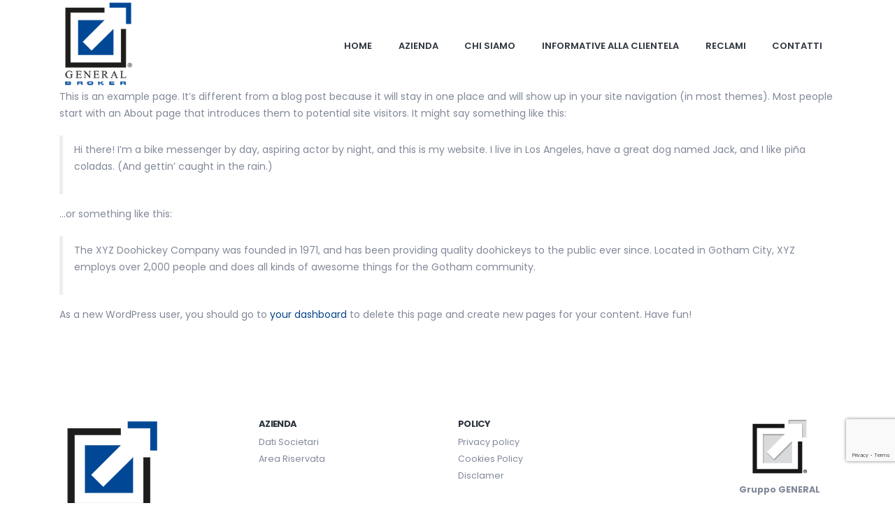

--- FILE ---
content_type: text/html; charset=UTF-8
request_url: https://www.generalbroker.it/sample-page/
body_size: 13524
content:
	<!DOCTYPE html>
	<html lang="it-IT">
	<head>
		<meta http-equiv="X-UA-Compatible" content="IE=edge"/>
		<meta http-equiv="Content-Type" content="text/html; charset=UTF-8"/>
		<meta name="viewport" content="width=device-width, initial-scale=1, minimum-scale=1"/>

		<link rel="profile" href="https://gmpg.org/xfn/11"/>
		<link rel="pingback" href="https://www.generalbroker.it/xmlrpc.php"/>
		<meta name='robots' content='index, follow, max-image-preview:large, max-snippet:-1, max-video-preview:-1'/>

	<!-- This site is optimized with the Yoast SEO plugin v26.7 - https://yoast.com/wordpress/plugins/seo/ -->
	<title>Sample Page - General Broker</title>
	<link rel="canonical" href="https://www.generalbroker.it/sample-page/"/>
	<meta property="og:locale" content="it_IT"/>
	<meta property="og:type" content="article"/>
	<meta property="og:title" content="Sample Page - General Broker"/>
	<meta property="og:description" content="This is an example page. It&#8217;s different from a blog post because it will stay in one place and will show up in your site navigation (in most themes). Most people start with an About page that introduces them to potential site visitors. It might say something like this: Hi there! I&#8217;m a bike messenger [&hellip;]"/>
	<meta property="og:url" content="https://www.generalbroker.it/sample-page/"/>
	<meta property="og:site_name" content="General Broker"/>
	<meta name="twitter:card" content="summary_large_image"/>
	<meta name="twitter:label1" content="Tempo di lettura stimato"/>
	<meta name="twitter:data1" content="1 minuto"/>
	<script type="application/ld+json" class="yoast-schema-graph">{"@context":"https://schema.org","@graph":[{"@type":"WebPage","@id":"https://www.generalbroker.it/sample-page/","url":"https://www.generalbroker.it/sample-page/","name":"Sample Page - General Broker","isPartOf":{"@id":"https://www.generalbroker.it/#website"},"datePublished":"2017-09-27T15:05:08+00:00","breadcrumb":{"@id":"https://www.generalbroker.it/sample-page/#breadcrumb"},"inLanguage":"it-IT","potentialAction":[{"@type":"ReadAction","target":["https://www.generalbroker.it/sample-page/"]}]},{"@type":"BreadcrumbList","@id":"https://www.generalbroker.it/sample-page/#breadcrumb","itemListElement":[{"@type":"ListItem","position":1,"name":"Home","item":"https://www.generalbroker.it/"},{"@type":"ListItem","position":2,"name":"Sample Page"}]},{"@type":"WebSite","@id":"https://www.generalbroker.it/#website","url":"https://www.generalbroker.it/","name":"General Broker","description":"Attività di intermediazione assicurativa e riassicurativa","potentialAction":[{"@type":"SearchAction","target":{"@type":"EntryPoint","urlTemplate":"https://www.generalbroker.it/?s={search_term_string}"},"query-input":{"@type":"PropertyValueSpecification","valueRequired":true,"valueName":"search_term_string"}}],"inLanguage":"it-IT"}]}</script>
	<!-- / Yoast SEO plugin. -->


<link rel='dns-prefetch' href='//www.googletagmanager.com'/>
<link rel="alternate" type="application/rss+xml" title="General Broker &raquo; Feed" href="https://www.generalbroker.it/feed/"/>
<link rel="alternate" title="oEmbed (JSON)" type="application/json+oembed" href="https://www.generalbroker.it/wp-json/oembed/1.0/embed?url=https%3A%2F%2Fwww.generalbroker.it%2Fsample-page%2F"/>
<link rel="alternate" title="oEmbed (XML)" type="text/xml+oembed" href="https://www.generalbroker.it/wp-json/oembed/1.0/embed?url=https%3A%2F%2Fwww.generalbroker.it%2Fsample-page%2F&#038;format=xml"/>
		<link rel="shortcut icon" href="//www.generalbroker.it/wp-content/uploads/2020/07/logo-GB-favicon.png" type="image/x-icon"/>
				<link rel="apple-touch-icon" href="//www.generalbroker.it/wp-content/uploads/2020/07/logo-GB-favicon.png"/>
				<link rel="apple-touch-icon" sizes="120x120" href="//www.generalbroker.it/wp-content/uploads/2020/07/logo-GB-favicon.png"/>
				<link rel="apple-touch-icon" sizes="76x76" href="//www.generalbroker.it/wp-content/uploads/2020/07/logo-GB-favicon.png"/>
				<link rel="apple-touch-icon" sizes="152x152" href="//www.generalbroker.it/wp-content/uploads/2020/07/logo-GB-favicon.png"/>
		<link rel="preload" href="https://www.generalbroker.it/wp-content/themes/porto/fonts/porto-font/porto.woff2" as="font" type="font/woff2" crossorigin /><style id='wp-img-auto-sizes-contain-inline-css'>
img:is([sizes=auto i],[sizes^="auto," i]){contain-intrinsic-size:3000px 1500px}
/*# sourceURL=wp-img-auto-sizes-contain-inline-css */
</style>
<style id='wp-emoji-styles-inline-css'>

	img.wp-smiley, img.emoji {
		display: inline !important;
		border: none !important;
		box-shadow: none !important;
		height: 1em !important;
		width: 1em !important;
		margin: 0 0.07em !important;
		vertical-align: -0.1em !important;
		background: none !important;
		padding: 0 !important;
	}
/*# sourceURL=wp-emoji-styles-inline-css */
</style>
<link rel='stylesheet' id='contact-form-7-css' href='https://www.generalbroker.it/wp-content/plugins/contact-form-7/includes/css/A.styles.css,qver=6.1.4.pagespeed.cf.bY4dTi-wnh.css' media='all'/>
<link rel='stylesheet' id='porto-css-vars-css' href='https://www.generalbroker.it/wp-content/uploads/porto_styles/A.theme_css_vars.css,qver=7.6.1.pagespeed.cf.RvE_YcbMFi.css' media='all'/>
<link rel='stylesheet' id='js_composer_front-css' href='https://www.generalbroker.it/wp-content/plugins/js_composer/assets/css/js_composer.min.css?ver=8.6.1' media='all'/>
<link rel='stylesheet' id='bootstrap-css' href='https://www.generalbroker.it/wp-content/uploads/porto_styles/A.bootstrap.css,qver=7.6.1.pagespeed.cf.b05-MCapv8.css' media='all'/>
<link rel='stylesheet' id='porto-plugins-css' href='https://www.generalbroker.it/wp-content/themes/porto/css/plugins_optimized.css?ver=7.6.1' media='all'/>
<link rel='stylesheet' id='porto-theme-css' href='https://www.generalbroker.it/wp-content/themes/porto/css/theme.css?ver=7.6.1' media='all'/>
<link rel='stylesheet' id='porto-animate-css' href='https://www.generalbroker.it/wp-content/themes/porto/css/part/A.animate.css,qver=7.6.1.pagespeed.cf.I0LysNLPJ5.css' media='all'/>
<link rel='stylesheet' id='porto-widget-text-css' href='https://www.generalbroker.it/wp-content/themes/porto/css/part/widget-text.css?ver=7.6.1' media='all'/>
<link rel='stylesheet' id='porto-widget-tag-cloud-css' href='https://www.generalbroker.it/wp-content/themes/porto/css/part/A.widget-tag-cloud.css,qver=7.6.1.pagespeed.cf.6gO4NlP_Np.css' media='all'/>
<link rel='stylesheet' id='porto-blog-legacy-css' href='https://www.generalbroker.it/wp-content/themes/porto/css/part/A.blog-legacy.css,qver=7.6.1.pagespeed.cf.dzkv_D17nL.css' media='all'/>
<link rel='stylesheet' id='porto-header-legacy-css' href='https://www.generalbroker.it/wp-content/themes/porto/css/part/A.header-legacy.css,qver=7.6.1.pagespeed.cf.DQBPOGHphB.css' media='all'/>
<link rel='stylesheet' id='porto-footer-legacy-css' href='https://www.generalbroker.it/wp-content/themes/porto/css/part/footer-legacy.css?ver=7.6.1' media='all'/>
<link rel='stylesheet' id='porto-nav-panel-css' href='https://www.generalbroker.it/wp-content/themes/porto/css/part/A.nav-panel.css,qver=7.6.1.pagespeed.cf.pG1pusq5-4.css' media='all'/>
<link rel='stylesheet' id='porto-revslider-css' href='https://www.generalbroker.it/wp-content/themes/porto/css/part/revslider.css?ver=7.6.1' media='all'/>
<link rel='stylesheet' id='porto-media-mobile-sidebar-css' href='https://www.generalbroker.it/wp-content/themes/porto/css/part/A.media-mobile-sidebar.css,qver=7.6.1.pagespeed.cf.b2-DYb6E9-.css' media='(max-width:991px)'/>
<link rel='stylesheet' id='porto-theme-member-css' href='https://www.generalbroker.it/wp-content/themes/porto/css/theme_member.css?ver=7.6.1' media='all'/>
<link rel='stylesheet' id='porto-shortcodes-css' href='https://www.generalbroker.it/wp-content/uploads/porto_styles/shortcodes.css?ver=7.6.1' media='all'/>
<link rel='stylesheet' id='porto-theme-wpb-css' href='https://www.generalbroker.it/wp-content/themes/porto/css/theme_wpb.css?ver=7.6.1' media='all'/>
<link rel='stylesheet' id='porto-dynamic-style-css' href='https://www.generalbroker.it/wp-content/uploads/porto_styles/dynamic_style.css?ver=7.6.1' media='all'/>
<link rel='stylesheet' id='porto-type-builder-css' href='https://www.generalbroker.it/wp-content/plugins/porto-functionality/builders/assets/type-builder.css?ver=3.6.1' media='all'/>
<link rel='stylesheet' id='porto-style-css' href='https://www.generalbroker.it/wp-content/themes/porto/style.css?ver=7.6.1' media='all'/>
<style id='porto-style-inline-css'>
.side-header-narrow-bar-logo{max-width:110px}@media (min-width:992px){}.page-top .page-title-wrap{line-height:0}.page-top .page-title:not(.b-none):after{content:'';position:absolute;width:100%;left:0;border-bottom:5px solid var(--porto-primary-color);bottom:-17px}@media (min-width:576px) and (max-width:991px){#main-menu .mega-menu{display:block}#main-menu .mega-menu li.menu-item:not(.custom-toll-free){display:none}}#nav-panel .accordion-menu > li.menu-item > a,#nav-panel .accordion-menu > li.menu-item > .arrow{color:inherit}#nav-panel .accordion-menu li.menu-item > a{font-weight:600}#nav-panel .accordion-menu li.menu-item.active > a{background:none;color:#6a80a9}#header .header-main .header-left{padding:0}#header .header-main #main-menu .mega-menu > li.menu-item{margin:3px .7px -4px 1px}.custom-toll-free{padding-left:35px;margin-left:40px !important}@media (min-width:992px) and (max-width:1199px){#main-menu .mega-menu > li.menu-item > a{padding-left:15px;padding-right:15px}.custom-toll-free{margin-left:0 !important}}.custom-toll-free a{margin-top:-7px !important;padding:0 !important;font-size:14px !important;font-weight:400 !important;line-height:22px !important}.custom-toll-free a i{position:absolute;margin-left:-35px;font-size:40px;top:3px}.custom-toll-free strong{display:block;font-size:1.5em;letter-spacing:-1px}.no-breadcrumbs .main-content,body.woocommerce .main-content{padding-top:0}#footer .widget-title{margin-bottom:5px;font-size:13px;line-height:18px;font-weight:700}#footer .widget.follow-us .share-links a{border:1px solid #c9c9cc;box-shadow:none;margin-right:5px}#footer .footer-bottom .container{border-top:1px solid #e4e4e4}@media (min-width:576px){.col-half-section{padding-left:15px !important;padding-right:15px !important}}.home-intro p span:last-child{position:relative}.home-intro p span:last-child:before{content:'';display:block;position:absolute;top:55%;right:-40px;width:30px;border-bottom:1px solid #FFF;-webkit-transform:translateY(-50%);-moz-transform:translateY(-50%);-ms-transform:translateY(-50%);-o-transform:translateY(-50%);transform:translateY(-50%)}.home-intro p span:last-child:after{content:'';display:block;position:absolute;top:55%;right:-44px;width:0;height:0;border-top:5px solid transparent;border-bottom:5px solid transparent;border-left:5px solid #FFF;-webkit-transform:translateY(-50%);-moz-transform:translateY(-50%);-ms-transform:translateY(-50%);-o-transform:translateY(-50%);transform:translateY(-50%)}.custom-btn-style-1 > a{padding:14px 25px !important;font-size:12px !important;border-radius:2px !important}.custom-btn-style-2 > a{padding:14px 30px !important;font-size:12px !important;border-width:2px;color:inherit !important}a.custom-btn-style-2{padding:14px 30px !important;font-size:12px !important;border-width:2px}.custom-parallax-height{min-height:315px}.stats-block .stats-text,.stats-block .stats-number,div.stats-desc > div.counter_prefix,div.stats-desc > div.counter_suffix{font-weight:inherit}.custom-sm-margin-bottom-1 > .vc_column_container > .vc_column-inner{padding-top:0 !important}.porto-sicon-top{line-height:0}.wpb_wrapper .top-icon .porto-sicon-header h3.porto-sicon-title{margin-bottom:20px;text-transform:uppercase}.testimonial.testimonial-style-5 blockquote p{padding:0 40px;line-height:28px;font-size:inherit}.testimonial.testimonial-style-5 blockquote:before{display:block !important;position:absolute;left:10px;top:0;font-style:normal;line-height:1;font-size:50px;color:#2e353e}.testimonial.testimonial-style-5 blockquote:after{display:block !important;position:absolute;right:10px;bottom:-.5em;content:"\201D";font-style:normal;font-size:50px;color:#2e353e;line-height:1}.testimonial.testimonial-style-5 .testimonial-author{border:0}.testimonial .testimonial-author img{max-width:60px}.testimonial.testimonial-style-5 .testimonial-author span{font-size:inherit}.owl-carousel.custom-nav .owl-nav{position:relative;top:initial;bottom:122px;left:50%;width:230px;transform:translateX(-50%)}.owl-carousel.custom-nav .owl-nav .owl-next,.owl-carousel.custom-nav .owl-nav .owl-prev{background:transparent !important}.owl-carousel.custom-nav .owl-nav .owl-next:before,.owl-carousel.custom-nav .owl-nav .owl-prev:before{content:'';display:block;position:absolute;left:-3px;top:6px;width:20px;height:20px;border-top:1px solid #2e353e;border-left:1px solid #2e353e;-webkit-transform:rotate(-45deg);-moz-transform:rotate(-45deg);-ms-transform:rotate(-45deg);-o-transform:rotate(-45deg);transform:rotate(-45deg)}.owl-carousel.custom-nav .owl-nav .owl-next:before{right:0;left:auto;-webkit-transform:rotate(135deg);-moz-transform:rotate(135deg);-ms-transform:rotate(135deg);-o-transform:rotate(135deg);transform:rotate(135deg)}.custom-background-image-1:before{content:'';display:block;position:absolute;top:50%;left:50%;background:url(//sw-themes.com/porto_dummy/wp-content/uploads/2017/03/lets-talk-bg.png);background-size:cover;width:100%;height:100%;-webkit-transform:translate(-50%,-50%);-moz-transform:translate(-50%,-50%);-ms-transform:translate(-50%,-50%);-o-transform:translate(-50%,-50%);transform:translate(-50%,-50%)}.custom-feature-box{display:block}.custom-opacity-effect-1{-webkit-transition:ease opacity 300ms;-moz-transition:ease opacity 300ms;transition:ease opacity 300ms}.custom-opacity-effect-1:hover{opacity:.5}.custom-feature-box .feature-box-info{padding:0}.custom-feature-box .feature-box-info label{display:block;margin:0;line-height:1;font-size:.8em}.custom-feature-box .feature-box-info strong{font-size:1.5em;line-height:1.3}.porto-sicon-header + .porto-sicon-description{margin-top:5px}.porto-sicon-box{margin-bottom:20px}.porto-sicon-box-link:hover,.porto-sicon-box-link:visited,.porto-sicon-box-link:focus{text-decoration:none}.thumb-info{border:none !important;border-bottom:1px solid #e3e3e3 !important}.thumb-info.thumb-info-hide-wrapper-bg:hover{box-shadow:0 0 70px 0 rgba(139,139,139,0.3) !important}.member-item.member-item-3 .thumb-info:hover .thumb-info-caption{background:#fff !important;color:inherit !important}.member-item.member-item-3 .thumb-info:hover .thumb-info-caption *{color:inherit !important}.member-item.member-item-3 .thumb-info:hover .thumb-info-caption a h4:hover{color:#2e353e !important}.member-item.member-item-3 .thumb-info:hover a.member-info-container h4{color:#2e353e !important}.member-item.member-item-3 .thumb-info:hover a.member-info-container h4:hover{color:#2e353e !important}.member-item.member-item-3 .thumb-info:hover .thumb-info-caption p{color:#777 !important}.thumb-info-caption-title h4{font-size:.9em !important;color:#2e353e !important;text-transform:uppercase !important;font-weight:700 !important;font-family:"Poppins",sans-serif}.thumb-member-container a.member-image{margin-bottom:0 !important}.member-item.member-item-3 .view-more{color:#fff;background-color:#6a80a9 !important;border-radius:100%;width:30px;height:30px;text-align:center;font-size:25px;line-height:30px}.member-item.member-item-3 .view-more:before{content:'+'}.member-item.member-item-3 .thumb-info:hover .view-more{color:#fff !important}.mfp-content .ajax-container{max-width:990px !important}.member-ajax-modal .member-image .img-thumbnail{border:none !important;padding:0 !important;background:none !important}.member-ajax-modal .member-image .img-thumbnail img{width:auto;margin-left:auto;margin-right:auto}.member-ajax-modal h2.shorter{color:#2e353e !important;font-weight:600;font-size:1.8em}.member-ajax-modal h4{color:#777}.member-ajax-modal .member-share-links{position:absolute;left:-38%;top:60%;border-top:none}.member-ajax-modal .member-share-links a{border-radius:0;background:#fff !important;color:#93949a !important;border:1px solid #c9c9cc}.member-ajax-modal .member-share-links a.share-facebook:hover{background:#3b5a9a !important;color:#fff !important}.member-ajax-modal .member-share-links a.share-twitter:hover{background:#1aa9e1 !important;color:#fff !important}.member-ajax-modal .member-share-links a.share-linkedin:hover{background:#0073b2 !important;color:#fff !important}.member-ajax-modal .member-share-links a.share-googleplus:hover{background:#171717 !important;color:#fff !important}article.post-large-alt,.pagination-wrap{padding-left:37px;position:relative;border-bottom:0}article.post-large-alt .post-content{padding:0}article.post-large-alt .post-image{margin-left:0}article.post .post-meta > *{padding:20px 0}article.post-large-alt .post-date{text-align:left;margin:0;width:65px;border-bottom:1px solid rgba(0,0,0,0.07);padding-bottom:12px}article.post-large-alt .post-date .month,.post-item .post-date .month{display:inline-block;box-shadow:none}article.post-large-alt .post-date .month{line-height:29px}article.post-large-alt .post-date .day,article.post-large-alt .meta-comments .number{font-size:19px;line-height:4px}article.post-large-alt .post-date .month,article.post .meta-comments{font-size:14px}article.post-large-alt .post-date > span{background:transparent !important;color:#2e353e !important;padding:0 !important;line-height:16px;font-weight:600 !important}article.post-large-alt .post-date::before{content:"";display:inline-block;text-rendering:auto;-webkit-font-smoothing:antialiased;line-height:1;text-align:left;color:#6a80a9;background-image:url(//sw-themes.com/porto_dummy/wp-content/uploads/2017/03/custom-icon-3.jpg);width:100%;height:31px;margin-right:3px;font-size:2em;background-repeat:no-repeat;margin-bottom:8px}article.post .entry-title{margin-bottom:15px}article.post .entry-title a{text-decoration:none;color:#2e353e !important;font-weight:700 !important;font-size:25px;text-transform:uppercase}article.post a.btn{float:left !important;position:absolute;bottom:20px;display:inline-block;border:none;background:none !important;color:#2e353e;font-weight:600 !important;font-size:14px !important;text-shadow:none}article.post a.btn:hover{color:#6a80a9}.single-post .img-thumbnail{padding:0;border:none}article.post .post-meta .meta-date:before{content:'';display:inline-block;text-rendering:auto;-webkit-font-smoothing:antialiased;-moz-osx-font-smoothing:grayscale;margin-right:3px !important;font-size:2em !important;height:1em;line-height:1;width:1em;text-align:left;color:#6a80a9;background-image:url(//sw-themes.com/porto_dummy/wp-content/uploads/2017/03/custom-icon-3.jpg);width:100%;background-repeat:no-repeat;height:31px}article.post .post-meta .meta-comments i,article.post .post-meta .meta-date i{display:none !important}article.post .post-meta .meta-comments:before{content:'';display:inline-block;text-rendering:auto;-webkit-font-smoothing:antialiased;-moz-osx-font-smoothing:grayscale;margin-right:3px !important;font-size:2em !important;height:1em;line-height:1;width:1em;text-align:left;color:#6a80a9;background-image:url(//sw-themes.com/porto_dummy/wp-content/uploads/2017/03/custom-icon-4.png);width:100%;background-repeat:no-repeat;height:30px;margin-bottom:12px}.single-post .post-content .entry-title{display:none}article.post .img-thumbnail{padding:0;border:none;float:left}article.post .owl-carousel .img-thumbnail{max-width:100%}.post-item-small .post-date:before{display:none !important}article.post .post-meta{font-size:.9em;margin-bottom:23px;display:inline-block;padding-bottom:15px;position:absolute;left:-73px;top:0;text-align:left;width:75px;border:none}article.post .post-meta i{margin-right:3px !important;font-size:2em !important;height:1em;line-height:1;width:1em;text-align:left;color:#6a80a9;width:100%}article.post .post-meta .meta-date{width:75px;color:#2e353e !important;padding-bottom:10px;margin-bottom:10px}article.post .post-meta .meta-comments{width:65px;text-align:left;color:#2e353e !important;font-weight:600 !important;border-bottom:1px solid #e4e7eb;line-height:14px}article.post .post-meta .meta-comments a{color:#2e353e !important}article.post .post-meta .meta-like{position:relative;width:65px;text-align:left;color:#2e353e !important;font-weight:600 !important;font-size:14px}article.post .post-meta .meta-like:before{content:"";display:inline-block;font:normal normal normal 14px/1 'Font Awesome 5 Free';font-size:inherit;text-rendering:auto;-webkit-font-smoothing:antialiased;-moz-osx-font-smoothing:grayscale;font-size:2em !important;color:#6a80a9;width:100%;background-image:url(//sw-themes.com/porto_dummy/wp-content/uploads/2017/03/custom-icon-5.png);background-repeat:no-repeat;height:28px}article .post-content a p.post-excerpt{color:#818898 !important;font-size:14px}.post-content a:hover{text-decoration:none !important}article .post-content a:hover p.post-excerpt{text-decoration:none;color:#818898}.post-block.post-share{border-top:1px solid #ddd;margin:30px 0 0;padding:7px 0 !important;border-bottom:1px solid #ddd;position:relative;min-height:40px;text-align:right}.post-block.post-share .share-links a{background:none !important;color:#6a80a9 !important;width:2em;margin:0}.post-share h3{color:#2e353e !important;font-size:14px;font-weight:600;margin:0}.single-post .testimonial.testimonial-with-quotes blockquote:after,.single-post .testimonial.testimonial-with-quotes blockquote:before{color:#2e353e;font-size:80px !important}.font-weight-medium{font-weight:500}.single-post .smile_icon_list.with_bg .icon_list_icon{background:inherit}.single-post .smile_icon_list li.icon_list_item{margin-bottom:0 !important}.single-post .smile_icon_list.left li .icon_description{padding:0}.pagination-wrap{text-align:left}.pagination-wrap .pagination{box-shadow:0 4px 40px -5px rgba(0,0,0,0.3)}.pagination > a,.pagination .page-links > a,.pagination > span,.pagination .page-links > span{margin:0 !important;font-weight:600;font-size:12px;color:#2e353e;padding:6px 12px;line-height:1.42857143;height:auto;border:1px solid #ddd}.pagination-wrap a.next,.pagination-wrap a.prev{width:34px;font-weight:400}.pagination-wrap a.next:before{content:"\f054";padding:6px 12px}.pagination-wrap a.prev:before{content:"\f053";padding:6px 12px}.post-block.post-comments{border-top:0}.post-block.post-comments > h3{font-size:19px;color:#2e353e;text-transform:uppercase;font-weight:700}.post-block.post-comments > h3 i{display:none}ul.comments .comment-block{background:transparent;padding:10px 20px 35px 10px}ul.comments .comment-arrow{display:none}ul.comments ul.children > li,ul.comments > li{border-top:1px solid #e4e7eb}ul.comments > li:first-child{border-top:0}ul.comments ul.children > li .comment-body,ul.comments > li .comment-body{background:transparent !important}ul.comments ul.children > li img.avatar,ul.comments > li img.avatar{border-radius:100%}ul.comments .comment-block .comment-by strong{font-weight:600 !important;color:#2e353e}.comment-reply-link{font-weight:600}.comment-reply-link .fa-reply:before{content:"\f177"}ul.comments .comment-block .date{float:left !important;font-size:10px}article.post .comment-respond{border:none !important}#respond h3.comment-reply-title{color:#2e353e !important;font-weight:700;text-transform:uppercase;font-size:20px}.comment-form input[type="text"]{padding:12px 8px}.comment-form .form-submit input[type="submit"].submit{background:transparent;border-color:#6a80a9;color:#2e353e !important;border-width:1px;padding:14px 20px;font-size:14px !important;font-weight:600}.comment-form .form-submit input[type="submit"].submit:hover{border-color:#7a8eb2 #7a8eb2 #5b739e;background-color:#7a8eb2}.sidebar-content .widget .widget-title{color:#2e353e !important;font-size:18px;font-weight:600 !important;margin-bottom:30px;text-transform:capitalize}.widget_categories > ul{border-bottom:none}.widget_categories > ul li{border:none;padding-left:0}.widget_categories > ul li:before{display:none}.widget_categories > ul li a{color:#818898 !important;font-size:14px}.widget_categories > ul li a:after{content:"\f30b";display:inline-block;font:normal normal 900 14px/1 'Font Awesome 5 Free';font-size:inherit;text-rendering:auto;-webkit-font-smoothing:antialiased;-moz-osx-font-smoothing:grayscale;color:#2e353e !important;margin-left:.3em;float:right}.widget-recent-posts .img-thumbnail{padding:0;border:none}.widget-recent-posts .post-item-small a{color:#2e353e !important;font-weight:600 !important}.widget-recent-posts .post-item-small{border:none}.widget-recent-posts .post-item-small a:hover{color:#6a80a9 !important;text-decoration:none}.widget_tag_cloud .tagcloud a{background:transparent;border-color:#6a80a9;color:#2e353e !important;border-width:1px;padding:10px 20px;font-size:14px !important;font-weight:600}.widget_tag_cloud .tagcloud a:hover{border-color:#7a8eb2 #7a8eb2 #5b739e;background-color:#7a8eb2}@media (min-width:768px){.container{width:750px}.custom-padding-right-1{padding-right:160px}.post-block.post-comments{margin-left:-97px}}@media (min-width:992px){.container{width:970px}#footer .footer-main > .container > .row > .col-lg-4 > *{width:50%;display:inline-block;vertical-align:top;margin-top:0}article.post a.btn{left:35px}.pagination-wrap{margin-left:60px}}@media (min-width:1170px){.container{width:1170px}}@media (min-width:992px) and (max-width:1250px){.single-post article.post .post-meta .meta-comments{left:auto;width:75px;text-align:left;display:inline-block;margin-left:0}.single-post article.post .post-meta .meta-like{text-align:left;border:none;border-bottom:1px solid #e4e7eb}.article.post .post-meta{left:auto;width:100%;text-align:center;display:inline-block}article.post .post-meta i{text-align:center}article.post .post-meta .meta-like{border:none}}@media (max-width:992px) and (min-width:768px){article.post-large-alt,.pagination-wrap{width:83.33333333%;margin-left:16.66666667%;padding-left:0}article.post-large-alt .post-date,article.post .post-meta{left:-100px}}@media (max-width:991px){.single-post .post-content{padding-left:0 !important}article.post .post-meta .meta-date:before{margin-left:17px}article.post .post-meta i{text-align:center}.custom-toll-free{display:none}.custom-sm-flex-order{display:-webkit-flex;display:-ms-flexbox;display:flex;-webkit-flex-flow:row wrap;flex-flow:row wrap}.custom-sm-flex-order > div{width:100%}.custom-sm-flex-order > div:nth-child(1){-webkit-order:2;-moz-order:2;-ms-flex-order:2;order:2}.custom-sm-flex-order > div:nth-child(2){-webkit-order:1;-moz-order:1;-ms-flex-order:1;order:1}.custom-sm-margin-bottom-1 > div{margin-bottom:25px !important}.custom-sm-margin-bottom-1 > div:last-child{margin-bottom:0 !important}.custom-background-image-1:before{left:70%}#footer .footer-bottom .container .footer-center{text-align:center}}@media (max-width:767px){article.post a.btn{bottom:8px}}@media (max-width:767px){article.post-large-alt{width:100%;margin-left:0;padding:0;padding-top:90px}article.post .post-meta{left:auto;width:100%;text-align:center;display:inline-block}article.post-large-alt .post-date{float:none;display:inline-block;border:none;vertical-align:top}article.post .post-meta .meta-comments{border:none;text-align:center;margin-top:0}article.post .post-meta .meta-comments:before,article.post .post-meta .meta-date:before{margin-left:15px}article.post .post-meta .meta-like{text-align:center;border:none;margin-left:20px}article.post .post-meta .meta-like:before{position:absolute;top:-50px}article.post .post-meta > *{padding:0}ul.comments .comment-block{background:transparent;padding:0}}.rtl .custom-toll-free{margin-left:0 !important;margin-right:40px !important}.rtl .custom-toll-free a i{margin-right:-35px}.rtl .home-intro p span:last-child:before{left:-40px;right:auto}.rtl .home-intro p span:last-child:after{left:-44px;right:auto;border-right:5px solid #fff;border-left:none}.rtl .testimonial.testimonial-style-5 blockquote:before{left:auto;right:10px}.rtl .testimonial.testimonial-style-5 blockquote:after{right:auto;content:"\201C"}.rtl .owl-carousel.custom-nav .owl-nav{left:auto;right:50%}.rtl .owl-carousel.custom-nav .owl-nav .owl-prev:before{left:auto;right:-3px}.rtl .owl-carousel.custom-nav .owl-nav .owl-next:before{right:-100%}.rtl.home article.post .post-meta .meta-date{left:auto;right:0}.rtl.home .blog-posts .post-content{padding:0 90px 0 30px}.rtl article.post-large-alt,.rtl .pagination-wrap{padding-left:0;padding-right:37px}.rtl article.post .post-meta{left:auto;right:-73px}.rtl article.post .post-meta .meta-comments a{display:block}.rtl .post-block.post-share .share-links{right:auto;left:0}.rtl .wpcf7-form-control.custom-contact-input{padding:10px 30px 10px 10px}.rtl .wpcf7-form i{right:10px}.rtl .custom-select-style:after{right:40px}.rtl article.post a.btn:after{content:''}.rtl .post-block.post-share{text-align:left}.rtl .align-left > .align-icon{text-align:inherit !important}@media (min-width:768px){.rtl .custom-padding-right-1{padding-right:0;padding-left:160px}.rtl article.post-large-alt .post-date,.rtl article.post .post-meta .meta-comments,.rtl article.post .post-meta .meta-like{text-align:right;display:block;float:none}.rtl article.post-large-alt .post-date::before{margin-right:-40px !important}.rtl article.post .post-meta .meta-comments:before,.rtl article.post .post-meta .meta-like:before{margin-right:-30px !important}}@media (min-width:992px){.rtl article.post a.btn{left:auto;right:35px}}@media (max-width:991px){.rtl.home .blog-posts .post-content{padding-right:70px}}@media (max-width:767px){.rtl article.post .post-meta{right:auto}.rtl article.post-large-alt .post-date{text-align:right}.rtl article.post-large-alt .post-date::before,.rtl article.post .post-meta .meta-like:before{margin-right:-40px;margin-bottom:15px}.rtl article.post .post-meta .meta-comments:before{margin-left:0;margin-right:-20px !important;margin-bottom:20px}.rtl article.post .post-meta .meta-like{margin-left:0;margin-right:20px}}.grecaptcha-badge{bottom:60px !important}.covid{background:#63b259}.covid a{color:white !important}
/*# sourceURL=porto-style-inline-css */
</style>
<script src="https://www.generalbroker.it/wp-includes/js/jquery/jquery.min.js?ver=3.7.1" id="jquery-core-js"></script>
<script src="https://www.generalbroker.it/wp-includes/js/jquery/jquery-migrate.min.js?ver=3.4.1" id="jquery-migrate-js"></script>

<!-- Snippet del tag Google (gtag.js) aggiunto da Site Kit -->
<!-- Snippet Google Analytics aggiunto da Site Kit -->
<script src="https://www.googletagmanager.com/gtag/js?id=G-1FQ6MNJ1WE" id="google_gtagjs-js" async></script>
<script id="google_gtagjs-js-after">window.dataLayer=window.dataLayer||[];function gtag(){dataLayer.push(arguments);}gtag("set","linker",{"domains":["www.generalbroker.it"]});gtag("js",new Date());gtag("set","developer_id.dZTNiMT",true);gtag("config","G-1FQ6MNJ1WE");</script>
<script></script><link rel="https://api.w.org/" href="https://www.generalbroker.it/wp-json/"/><link rel="alternate" title="JSON" type="application/json" href="https://www.generalbroker.it/wp-json/wp/v2/pages/2"/><link rel="EditURI" type="application/rsd+xml" title="RSD" href="https://www.generalbroker.it/xmlrpc.php?rsd"/>
<meta name="generator" content="WordPress 6.9"/>
<link rel='shortlink' href='https://www.generalbroker.it/?p=2'/>
<meta name="generator" content="Site Kit by Google 1.170.0"/>		<script type="text/javascript" id="webfont-queue">WebFontConfig={google:{families:['Poppins:400,500,600,700,800','Shadows+Into+Light:400,700','Playfair+Display:400,700','Open+Sans:400,600,700']}};(function(d){var wf=d.createElement('script'),s=d.scripts[d.scripts.length-1];wf.src='https://www.generalbroker.it/wp-content/themes/porto/js/libs/webfont.js';wf.async=true;s.parentNode.insertBefore(wf,s);})(document);</script>
		<meta name="generator" content="Powered by WPBakery Page Builder - drag and drop page builder for WordPress."/>
<meta name="generator" content="Powered by Slider Revolution 6.7.35 - responsive, Mobile-Friendly Slider Plugin for WordPress with comfortable drag and drop interface."/>
<link rel="icon" href="https://www.generalbroker.it/wp-content/uploads/2020/07/logo-GB-favicon.png" sizes="32x32"/>
<link rel="icon" href="https://www.generalbroker.it/wp-content/uploads/2020/07/logo-GB-favicon.png" sizes="192x192"/>
<link rel="apple-touch-icon" href="https://www.generalbroker.it/wp-content/uploads/2020/07/logo-GB-favicon.png"/>
<meta name="msapplication-TileImage" content="https://www.generalbroker.it/wp-content/uploads/2020/07/logo-GB-favicon.png"/>
<script>function setREVStartSize(e){window.RSIW=window.RSIW===undefined?window.innerWidth:window.RSIW;window.RSIH=window.RSIH===undefined?window.innerHeight:window.RSIH;try{var pw=document.getElementById(e.c).parentNode.offsetWidth,newh;pw=pw===0||isNaN(pw)||(e.l=="fullwidth"||e.layout=="fullwidth")?window.RSIW:pw;e.tabw=e.tabw===undefined?0:parseInt(e.tabw);e.thumbw=e.thumbw===undefined?0:parseInt(e.thumbw);e.tabh=e.tabh===undefined?0:parseInt(e.tabh);e.thumbh=e.thumbh===undefined?0:parseInt(e.thumbh);e.tabhide=e.tabhide===undefined?0:parseInt(e.tabhide);e.thumbhide=e.thumbhide===undefined?0:parseInt(e.thumbhide);e.mh=e.mh===undefined||e.mh==""||e.mh==="auto"?0:parseInt(e.mh,0);if(e.layout==="fullscreen"||e.l==="fullscreen")newh=Math.max(e.mh,window.RSIH);else{e.gw=Array.isArray(e.gw)?e.gw:[e.gw];for(var i in e.rl)if(e.gw[i]===undefined||e.gw[i]===0)e.gw[i]=e.gw[i-1];e.gh=e.el===undefined||e.el===""||(Array.isArray(e.el)&&e.el.length==0)?e.gh:e.el;e.gh=Array.isArray(e.gh)?e.gh:[e.gh];for(var i in e.rl)if(e.gh[i]===undefined||e.gh[i]===0)e.gh[i]=e.gh[i-1];var nl=new Array(e.rl.length),ix=0,sl;e.tabw=e.tabhide>=pw?0:e.tabw;e.thumbw=e.thumbhide>=pw?0:e.thumbw;e.tabh=e.tabhide>=pw?0:e.tabh;e.thumbh=e.thumbhide>=pw?0:e.thumbh;for(var i in e.rl)nl[i]=e.rl[i]<window.RSIW?0:e.rl[i];sl=nl[0];for(var i in nl)if(sl>nl[i]&&nl[i]>0){sl=nl[i];ix=i;}var m=pw>(e.gw[ix]+e.tabw+e.thumbw)?1:(pw-(e.tabw+e.thumbw))/(e.gw[ix]);newh=(e.gh[ix]*m)+(e.tabh+e.thumbh);}var el=document.getElementById(e.c);if(el!==null&&el)el.style.height=newh+"px";el=document.getElementById(e.c+"_wrapper");if(el!==null&&el){el.style.height=newh+"px";el.style.display="block";}}catch(e){console.log("Failure at Presize of Slider:"+e)}};</script>
<noscript><style> .wpb_animate_when_almost_visible { opacity: 1; }</style></noscript>	<link rel='stylesheet' id='rs-plugin-settings-css' href='//www.generalbroker.it/wp-content/plugins/revslider/sr6/assets/css/rs6.css?ver=6.7.35' media='all'/>
<style id='rs-plugin-settings-inline-css'>
#rs-demo-id {}
/*# sourceURL=rs-plugin-settings-inline-css */
</style>
</head>
	<body class="wp-singular page-template-default page page-id-2 wp-embed-responsive wp-theme-porto porto-breadcrumbs-bb full blog-1 wpb-js-composer js-comp-ver-8.6.1 vc_responsive">
	
	<div class="page-wrapper"><!-- page wrapper -->
		
											<!-- header wrapper -->
				<div class="header-wrapper">
										<header id="header" class="header-corporate header-15">
	
	<div class="header-main">
		<div class="container">
			<div class="header-left">
			
	<div class="logo">
	<a aria-label="Site Logo" href="https://www.generalbroker.it/" title="General Broker - Attività di intermediazione assicurativa e riassicurativa" rel="home">
		<img class="img-responsive sticky-logo sticky-retina-logo" width="110" src="//www.generalbroker.it/wp-content/uploads/2020/07/Logo-GB.png" alt="General Broker"/><img class="img-responsive standard-logo retina-logo" width="110" src="//www.generalbroker.it/wp-content/uploads/2020/07/Logo-GB.png" alt="General Broker"/>	</a>
	</div>
				</div>

			<div class="header-right">
								<div id="main-menu">
					<ul id="menu-menu-base" class="main-menu mega-menu show-arrow"><li id="nav-menu-item-938" class="menu-item menu-item-type-post_type menu-item-object-page menu-item-home narrow"><a href="https://www.generalbroker.it/">Home</a></li>
<li id="nav-menu-item-937" class="menu-item menu-item-type-post_type menu-item-object-page narrow"><a href="https://www.generalbroker.it/chi-siamo/">Azienda</a></li>
<li id="nav-menu-item-1010" class="menu-item menu-item-type-post_type menu-item-object-page narrow"><a href="https://www.generalbroker.it/chi-siamo/">Chi siamo</a></li>
<li id="nav-menu-item-1081" class="menu-item menu-item-type-post_type menu-item-object-page narrow"><a href="https://www.generalbroker.it/informative-alla-clientela/">Informative alla clientela</a></li>
<li id="nav-menu-item-952" class="menu-item menu-item-type-post_type menu-item-object-page narrow"><a href="https://www.generalbroker.it/reclami/">Reclami</a></li>
<li id="nav-menu-item-939" class="menu-item menu-item-type-post_type menu-item-object-page narrow"><a href="https://www.generalbroker.it/contact/">Contatti</a></li>
</ul>				</div>
				
								<a class="mobile-toggle" role="button" href="#" aria-label="Mobile Menu"><i class="fas fa-bars"></i></a>			</div>
		</div>
		
<nav id="nav-panel">
	<div class="container">
		<div class="mobile-nav-wrap skeleton-body">
		<i class="porto-loading-icon"></i>		</div>
	</div>
</nav>
	</div>
</header>

									</div>
				<!-- end header wrapper -->
			
			
			
		<div id="main" class="column1 boxed no-breadcrumbs"><!-- main -->

			<div class="container">
			<div class="row main-content-wrap">

			<!-- main content -->
			<div class="main-content col-lg-12">

			
	<div id="content" role="main">
				
			<article class="post-2 page type-page status-publish hentry">
				
				<h2 class="entry-title" style="display: none;">Sample Page</h2><span class="vcard" style="display: none;"><span class="fn"><a href="https://www.generalbroker.it/author/user/" title="Articoli scritti da user" rel="author">user</a></span></span><span class="updated" style="display:none">2017-09-27T15:05:08+02:00</span>
				<div class="page-content">
					<p>This is an example page. It&#8217;s different from a blog post because it will stay in one place and will show up in your site navigation (in most themes). Most people start with an About page that introduces them to potential site visitors. It might say something like this:</p>
<blockquote><p>Hi there! I&#8217;m a bike messenger by day, aspiring actor by night, and this is my website. I live in Los Angeles, have a great dog named Jack, and I like pi&#241;a coladas. (And gettin&#8217; caught in the rain.)</p></blockquote>
<p>&#8230;or something like this:</p>
<blockquote><p>The XYZ Doohickey Company was founded in 1971, and has been providing quality doohickeys to the public ever since. Located in Gotham City, XYZ employs over 2,000 people and does all kinds of awesome things for the Gotham community.</p></blockquote>
<p>As a new WordPress user, you should go to <a href="https://www.portotheme.com/wordpress/porto/finance/wp-admin/">your dashboard</a> to delete this page and create new pages for your content. Have fun!</p>
				</div>
			</article>
					
	</div>

		

</div><!-- end main content -->



	</div>
	</div>

					
				
				</div><!-- end main -->

				
				<div class="footer-wrapper">

																												
							<div id="footer" class="footer footer-1">
			<div class="footer-main">
			<div class="container">
				
									<div class="row">
														<div class="col-lg-3">
									<aside id="media_image-2" class="widget widget_media_image"><img width="150" height="172" src="https://www.generalbroker.it/wp-content/uploads/2020/07/Logo-GB.png" class="image wp-image-954  attachment-full size-full" alt="" style="max-width: 100%; height: auto;" decoding="async"/></aside>								</div>
																<div class="col-lg-3">
									<aside id="text-4" class="widget widget_text"><h3 class="widget-title">Azienda</h3>			<div class="textwidget"><ul>
<li> <a href="/dati-societari" title="Dati Societari">Dati Societari</a> </li>
<li> <a href="/area-riservata" title="Area Riservata">Area Riservata</a> </li>
</ul></div>
		</aside>								</div>
																<div class="col-lg-4">
									<aside id="text-6" class="widget widget_text"><h3 class="widget-title">POLICY</h3>			<div class="textwidget"><ul>
<li><a href="/privacy-policy" title="Privacy policy">Privacy policy</a> </li>
<li><a href="/cookies-policy" title="Cookies Policy">Cookies Policy</a> </li>
<li><a href="/disclamer" title="Disclamer">Disclamer</a> </li>
</ul></div>
		</aside>								</div>
																<div class="col-lg-2">
									<aside id="text-7" class="widget widget_text">			<div class="textwidget"><p><a href="http://www.gruppogeneralholding.it/"><img decoding="async" class="alignnone wp-image-958 aligncenter" src="https://www.generalbroker.it/wp-content/uploads/2020/07/logo-1.png" alt="" width="80" height="80"/></a></p>
<p style="text-align: center;"><a href="http://www.gruppogeneralholding.it/" target="_blank" rel="noopener"><strong>Gruppo GENERAL HOLDING</strong></a></p>
</div>
		</aside>								</div>
													</div>
				
							</div>
		</div>
	
	<div class="footer-bottom">
	<div class="container">
		
					<div class="footer-center">
								<span class="footer-copyright">© Generalbroker 2020. Tutti i diritti riservati.</span>			</div>
		
			</div>
</div>
</div>
												
					
				</div>
							
					
	</div><!-- end wrapper -->
	

		<script>window.RS_MODULES=window.RS_MODULES||{};window.RS_MODULES.modules=window.RS_MODULES.modules||{};window.RS_MODULES.waiting=window.RS_MODULES.waiting||[];window.RS_MODULES.defered=true;window.RS_MODULES.moduleWaiting=window.RS_MODULES.moduleWaiting||{};window.RS_MODULES.type='compiled';</script>
		<script type="speculationrules">
{"prefetch":[{"source":"document","where":{"and":[{"href_matches":"/*"},{"not":{"href_matches":["/wp-*.php","/wp-admin/*","/wp-content/uploads/*","/wp-content/*","/wp-content/plugins/*","/wp-content/themes/porto/*","/*\\?(.+)"]}},{"not":{"selector_matches":"a[rel~=\"nofollow\"]"}},{"not":{"selector_matches":".no-prefetch, .no-prefetch a"}}]},"eagerness":"conservative"}]}
</script>
<script src="https://www.generalbroker.it/wp-includes/js/dist/hooks.min.js?ver=dd5603f07f9220ed27f1" id="wp-hooks-js"></script>
<script src="https://www.generalbroker.it/wp-includes/js/dist/i18n.min.js?ver=c26c3dc7bed366793375" id="wp-i18n-js"></script>
<script id="wp-i18n-js-after">wp.i18n.setLocaleData({'text direction\u0004ltr':['ltr']});</script>
<script src="https://www.generalbroker.it/wp-content/plugins/contact-form-7/includes/swv/js/index.js?ver=6.1.4" id="swv-js"></script>
<script id="contact-form-7-js-translations">(function(domain,translations){var localeData=translations.locale_data[domain]||translations.locale_data.messages;localeData[""].domain=domain;wp.i18n.setLocaleData(localeData,domain);})("contact-form-7",{"translation-revision-date":"2025-11-18 20:27:55+0000","generator":"GlotPress\/4.0.3","domain":"messages","locale_data":{"messages":{"":{"domain":"messages","plural-forms":"nplurals=2; plural=n != 1;","lang":"it"},"This contact form is placed in the wrong place.":["Questo modulo di contatto \u00e8 posizionato nel posto sbagliato."],"Error:":["Errore:"]}},"comment":{"reference":"includes\/js\/index.js"}});</script>
<script id="contact-form-7-js-before">var wpcf7={"api":{"root":"https:\/\/www.generalbroker.it\/wp-json\/","namespace":"contact-form-7\/v1"}};</script>
<script src="https://www.generalbroker.it/wp-content/plugins/contact-form-7/includes/js/index.js?ver=6.1.4" id="contact-form-7-js"></script>
<script src="https://www.google.com/recaptcha/api.js?render=6LdV9bYZAAAAAOWiGm0lM0Hi-PFXm_hy4flU4Z5t&amp;ver=3.0" id="google-recaptcha-js"></script>
<script src="https://www.generalbroker.it/wp-includes/js/dist/vendor/wp-polyfill.min.js?ver=3.15.0" id="wp-polyfill-js"></script>
<script id="wpcf7-recaptcha-js-before">var wpcf7_recaptcha={"sitekey":"6LdV9bYZAAAAAOWiGm0lM0Hi-PFXm_hy4flU4Z5t","actions":{"homepage":"homepage","contactform":"contactform"}};</script>
<script src="https://www.generalbroker.it/wp-content/plugins/contact-form-7/modules/recaptcha/index.js?ver=6.1.4" id="wpcf7-recaptcha-js"></script>
<script src="https://www.generalbroker.it/wp-content/plugins/js_composer/assets/js/dist/js_composer_front.min.js?ver=8.6.1" id="wpb_composer_front_js-js"></script>
<script src="https://www.generalbroker.it/wp-content/themes/porto/js/bootstrap.optimized.min.js?ver=5.0.1" id="bootstrap-js"></script>
<script src="https://www.generalbroker.it/wp-content/themes/porto/js/libs/jquery.cookie.min.js?ver=1.4.1" id="jquery-cookie-js"></script>
<script src="https://www.generalbroker.it/wp-content/themes/porto/js/libs/owl.carousel.min.js?ver=2.3.4" id="owl.carousel-js"></script>
<script src="https://www.generalbroker.it/wp-includes/js/imagesloaded.min.js?ver=5.0.0" id="imagesloaded-js"></script>
<script async="async" src="https://www.generalbroker.it/wp-content/themes/porto/js/libs/jquery.magnific-popup.min.js?ver=1.1.0" id="jquery-magnific-popup-js"></script>
<script id="porto-theme-js-extra">var js_porto_vars={"rtl":"","theme_url":"https://www.generalbroker.it/wp-content/themes/porto","ajax_url":"https://www.generalbroker.it/wp-admin/admin-ajax.php","cart_url":"","change_logo":"","container_width":"1140","grid_gutter_width":"30","show_sticky_header":"1","show_sticky_header_tablet":"1","show_sticky_header_mobile":"1","ajax_loader_url":"//www.generalbroker.it/wp-content/themes/porto/images/ajax-loader@2x.gif","category_ajax":"","compare_popup":"","compare_popup_title":"","prdctfltr_ajax":"","slider_loop":"1","slider_autoplay":"1","slider_autoheight":"1","slider_speed":"5000","slider_nav":"","slider_nav_hover":"1","slider_margin":"","slider_dots":"1","slider_animatein":"","slider_animateout":"","product_thumbs_count":"4","product_zoom":"1","product_zoom_mobile":"1","product_image_popup":"1","zoom_type":"inner","zoom_scroll":"1","zoom_lens_size":"200","zoom_lens_shape":"square","zoom_contain_lens":"1","zoom_lens_border":"1","zoom_border_color":"#888888","zoom_border":"0","screen_xl":"1170","screen_xxl":"1420","mfp_counter":"%c urr% del% totale%","mfp_img_error":"\u003Ca href=\"%url%\"\u003E Impossibile caricare l\\'immagine \u003C/a\u003E.","mfp_ajax_error":"Impossibile caricare \u003Ca href=\"%url%\"\u003E il contenuto \u003C/a\u003E.","popup_close":"Vicino","popup_prev":"Precedente","popup_next":"Il prossimo","request_error":"Impossibile caricare il contenuto richiesto. \u003Cbr/\u003E Riprova pi\u00f9 tardi.","loader_text":"Loading...","submenu_back":"Indietro","porto_nonce":"b721c8b242","use_skeleton_screen":[],"user_edit_pages":"","quick_access":"Click to edit this element.","goto_type":"Go To the Type Builder.","legacy_mode":"1","lazyload_menu":"firsthover","func_url":"https://www.generalbroker.it/wp-content/plugins/porto-functionality/"};</script>
<script src="https://www.generalbroker.it/wp-content/themes/porto/js/theme.min.js?ver=7.6.1" id="porto-theme-js"></script>
<script src="https://www.generalbroker.it/wp-content/themes/porto/js/lazy-menu.min.js?ver=7.6.1" id="porto-lazyload-menu-js"></script>
<script async="async" src="https://www.generalbroker.it/wp-content/themes/porto/js/theme-async.min.js?ver=7.6.1" id="porto-theme-async-js"></script>
<script async="async" src="https://www.generalbroker.it/wp-content/themes/porto/js/post-ajax-modal.min.js?ver=7.6.1" id="porto-post-ajax-modal-js"></script>
<script async="async" src="https://www.generalbroker.it/wp-content/themes/porto/js/member-async.min.js?ver=7.6.1" id="porto-member-async-js"></script>
<script src="https://www.generalbroker.it/wp-content/themes/porto/js/libs/lazyload.min.js?ver=1.9.7" id="lazyload-js"></script>
<script src="https://www.generalbroker.it/wp-content/themes/porto/js/theme-lazyload.min.js?ver=7.6.1" id="porto-theme-lazyload-js"></script>
<script id="wp-emoji-settings" type="application/json">
{"baseUrl":"https://s.w.org/images/core/emoji/17.0.2/72x72/","ext":".png","svgUrl":"https://s.w.org/images/core/emoji/17.0.2/svg/","svgExt":".svg","source":{"concatemoji":"https://www.generalbroker.it/wp-includes/js/wp-emoji-release.min.js?ver=6.9"}}
</script>
<script type="module">
/*! This file is auto-generated */
const a=JSON.parse(document.getElementById("wp-emoji-settings").textContent),o=(window._wpemojiSettings=a,"wpEmojiSettingsSupports"),s=["flag","emoji"];function i(e){try{var t={supportTests:e,timestamp:(new Date).valueOf()};sessionStorage.setItem(o,JSON.stringify(t))}catch(e){}}function c(e,t,n){e.clearRect(0,0,e.canvas.width,e.canvas.height),e.fillText(t,0,0);t=new Uint32Array(e.getImageData(0,0,e.canvas.width,e.canvas.height).data);e.clearRect(0,0,e.canvas.width,e.canvas.height),e.fillText(n,0,0);const a=new Uint32Array(e.getImageData(0,0,e.canvas.width,e.canvas.height).data);return t.every((e,t)=>e===a[t])}function p(e,t){e.clearRect(0,0,e.canvas.width,e.canvas.height),e.fillText(t,0,0);var n=e.getImageData(16,16,1,1);for(let e=0;e<n.data.length;e++)if(0!==n.data[e])return!1;return!0}function u(e,t,n,a){switch(t){case"flag":return n(e,"\ud83c\udff3\ufe0f\u200d\u26a7\ufe0f","\ud83c\udff3\ufe0f\u200b\u26a7\ufe0f")?!1:!n(e,"\ud83c\udde8\ud83c\uddf6","\ud83c\udde8\u200b\ud83c\uddf6")&&!n(e,"\ud83c\udff4\udb40\udc67\udb40\udc62\udb40\udc65\udb40\udc6e\udb40\udc67\udb40\udc7f","\ud83c\udff4\u200b\udb40\udc67\u200b\udb40\udc62\u200b\udb40\udc65\u200b\udb40\udc6e\u200b\udb40\udc67\u200b\udb40\udc7f");case"emoji":return!a(e,"\ud83e\u1fac8")}return!1}function f(e,t,n,a){let r;const o=(r="undefined"!=typeof WorkerGlobalScope&&self instanceof WorkerGlobalScope?new OffscreenCanvas(300,150):document.createElement("canvas")).getContext("2d",{willReadFrequently:!0}),s=(o.textBaseline="top",o.font="600 32px Arial",{});return e.forEach(e=>{s[e]=t(o,e,n,a)}),s}function r(e){var t=document.createElement("script");t.src=e,t.defer=!0,document.head.appendChild(t)}a.supports={everything:!0,everythingExceptFlag:!0},new Promise(t=>{let n=function(){try{var e=JSON.parse(sessionStorage.getItem(o));if("object"==typeof e&&"number"==typeof e.timestamp&&(new Date).valueOf()<e.timestamp+604800&&"object"==typeof e.supportTests)return e.supportTests}catch(e){}return null}();if(!n){if("undefined"!=typeof Worker&&"undefined"!=typeof OffscreenCanvas&&"undefined"!=typeof URL&&URL.createObjectURL&&"undefined"!=typeof Blob)try{var e="postMessage("+f.toString()+"("+[JSON.stringify(s),u.toString(),c.toString(),p.toString()].join(",")+"));",a=new Blob([e],{type:"text/javascript"});const r=new Worker(URL.createObjectURL(a),{name:"wpTestEmojiSupports"});return void(r.onmessage=e=>{i(n=e.data),r.terminate(),t(n)})}catch(e){}i(n=f(s,u,c,p))}t(n)}).then(e=>{for(const n in e)a.supports[n]=e[n],a.supports.everything=a.supports.everything&&a.supports[n],"flag"!==n&&(a.supports.everythingExceptFlag=a.supports.everythingExceptFlag&&a.supports[n]);var t;a.supports.everythingExceptFlag=a.supports.everythingExceptFlag&&!a.supports.flag,a.supports.everything||((t=a.source||{}).concatemoji?r(t.concatemoji):t.wpemoji&&t.twemoji&&(r(t.twemoji),r(t.wpemoji)))});
//# sourceURL=https://www.generalbroker.it/wp-includes/js/wp-emoji-loader.min.js
</script>
<script></script><script>jQuery(document).ready(function($){$('article.post-large-alt').each(function(){$(this).find('.post-date').prependTo($(this).find('.post-meta'));});$('body.blog article.post-large-alt').each(function(){$(this).find('.post-image').wrap('<a href="'+$(this).find('.entry-title a').attr('href')+'">');});$('.meta-comments a').html(function(i,v){return v.replace(/(\d)/g,'<span class="number">$1</span>');});function postMinHeight(){$('.blog-posts article.post').each(function(){if($(this).height()<$(this).find(".post-meta").height()){$(this).css("min-height",$(this).find(".post-meta").height()+'px');}});}$(window).resize(function(){postMinHeight();});postMinHeight();});</script></body>
</html>

--- FILE ---
content_type: text/html; charset=utf-8
request_url: https://www.google.com/recaptcha/api2/anchor?ar=1&k=6LdV9bYZAAAAAOWiGm0lM0Hi-PFXm_hy4flU4Z5t&co=aHR0cHM6Ly93d3cuZ2VuZXJhbGJyb2tlci5pdDo0NDM.&hl=en&v=PoyoqOPhxBO7pBk68S4YbpHZ&size=invisible&anchor-ms=20000&execute-ms=30000&cb=ddjo34ljh42j
body_size: 48549
content:
<!DOCTYPE HTML><html dir="ltr" lang="en"><head><meta http-equiv="Content-Type" content="text/html; charset=UTF-8">
<meta http-equiv="X-UA-Compatible" content="IE=edge">
<title>reCAPTCHA</title>
<style type="text/css">
/* cyrillic-ext */
@font-face {
  font-family: 'Roboto';
  font-style: normal;
  font-weight: 400;
  font-stretch: 100%;
  src: url(//fonts.gstatic.com/s/roboto/v48/KFO7CnqEu92Fr1ME7kSn66aGLdTylUAMa3GUBHMdazTgWw.woff2) format('woff2');
  unicode-range: U+0460-052F, U+1C80-1C8A, U+20B4, U+2DE0-2DFF, U+A640-A69F, U+FE2E-FE2F;
}
/* cyrillic */
@font-face {
  font-family: 'Roboto';
  font-style: normal;
  font-weight: 400;
  font-stretch: 100%;
  src: url(//fonts.gstatic.com/s/roboto/v48/KFO7CnqEu92Fr1ME7kSn66aGLdTylUAMa3iUBHMdazTgWw.woff2) format('woff2');
  unicode-range: U+0301, U+0400-045F, U+0490-0491, U+04B0-04B1, U+2116;
}
/* greek-ext */
@font-face {
  font-family: 'Roboto';
  font-style: normal;
  font-weight: 400;
  font-stretch: 100%;
  src: url(//fonts.gstatic.com/s/roboto/v48/KFO7CnqEu92Fr1ME7kSn66aGLdTylUAMa3CUBHMdazTgWw.woff2) format('woff2');
  unicode-range: U+1F00-1FFF;
}
/* greek */
@font-face {
  font-family: 'Roboto';
  font-style: normal;
  font-weight: 400;
  font-stretch: 100%;
  src: url(//fonts.gstatic.com/s/roboto/v48/KFO7CnqEu92Fr1ME7kSn66aGLdTylUAMa3-UBHMdazTgWw.woff2) format('woff2');
  unicode-range: U+0370-0377, U+037A-037F, U+0384-038A, U+038C, U+038E-03A1, U+03A3-03FF;
}
/* math */
@font-face {
  font-family: 'Roboto';
  font-style: normal;
  font-weight: 400;
  font-stretch: 100%;
  src: url(//fonts.gstatic.com/s/roboto/v48/KFO7CnqEu92Fr1ME7kSn66aGLdTylUAMawCUBHMdazTgWw.woff2) format('woff2');
  unicode-range: U+0302-0303, U+0305, U+0307-0308, U+0310, U+0312, U+0315, U+031A, U+0326-0327, U+032C, U+032F-0330, U+0332-0333, U+0338, U+033A, U+0346, U+034D, U+0391-03A1, U+03A3-03A9, U+03B1-03C9, U+03D1, U+03D5-03D6, U+03F0-03F1, U+03F4-03F5, U+2016-2017, U+2034-2038, U+203C, U+2040, U+2043, U+2047, U+2050, U+2057, U+205F, U+2070-2071, U+2074-208E, U+2090-209C, U+20D0-20DC, U+20E1, U+20E5-20EF, U+2100-2112, U+2114-2115, U+2117-2121, U+2123-214F, U+2190, U+2192, U+2194-21AE, U+21B0-21E5, U+21F1-21F2, U+21F4-2211, U+2213-2214, U+2216-22FF, U+2308-230B, U+2310, U+2319, U+231C-2321, U+2336-237A, U+237C, U+2395, U+239B-23B7, U+23D0, U+23DC-23E1, U+2474-2475, U+25AF, U+25B3, U+25B7, U+25BD, U+25C1, U+25CA, U+25CC, U+25FB, U+266D-266F, U+27C0-27FF, U+2900-2AFF, U+2B0E-2B11, U+2B30-2B4C, U+2BFE, U+3030, U+FF5B, U+FF5D, U+1D400-1D7FF, U+1EE00-1EEFF;
}
/* symbols */
@font-face {
  font-family: 'Roboto';
  font-style: normal;
  font-weight: 400;
  font-stretch: 100%;
  src: url(//fonts.gstatic.com/s/roboto/v48/KFO7CnqEu92Fr1ME7kSn66aGLdTylUAMaxKUBHMdazTgWw.woff2) format('woff2');
  unicode-range: U+0001-000C, U+000E-001F, U+007F-009F, U+20DD-20E0, U+20E2-20E4, U+2150-218F, U+2190, U+2192, U+2194-2199, U+21AF, U+21E6-21F0, U+21F3, U+2218-2219, U+2299, U+22C4-22C6, U+2300-243F, U+2440-244A, U+2460-24FF, U+25A0-27BF, U+2800-28FF, U+2921-2922, U+2981, U+29BF, U+29EB, U+2B00-2BFF, U+4DC0-4DFF, U+FFF9-FFFB, U+10140-1018E, U+10190-1019C, U+101A0, U+101D0-101FD, U+102E0-102FB, U+10E60-10E7E, U+1D2C0-1D2D3, U+1D2E0-1D37F, U+1F000-1F0FF, U+1F100-1F1AD, U+1F1E6-1F1FF, U+1F30D-1F30F, U+1F315, U+1F31C, U+1F31E, U+1F320-1F32C, U+1F336, U+1F378, U+1F37D, U+1F382, U+1F393-1F39F, U+1F3A7-1F3A8, U+1F3AC-1F3AF, U+1F3C2, U+1F3C4-1F3C6, U+1F3CA-1F3CE, U+1F3D4-1F3E0, U+1F3ED, U+1F3F1-1F3F3, U+1F3F5-1F3F7, U+1F408, U+1F415, U+1F41F, U+1F426, U+1F43F, U+1F441-1F442, U+1F444, U+1F446-1F449, U+1F44C-1F44E, U+1F453, U+1F46A, U+1F47D, U+1F4A3, U+1F4B0, U+1F4B3, U+1F4B9, U+1F4BB, U+1F4BF, U+1F4C8-1F4CB, U+1F4D6, U+1F4DA, U+1F4DF, U+1F4E3-1F4E6, U+1F4EA-1F4ED, U+1F4F7, U+1F4F9-1F4FB, U+1F4FD-1F4FE, U+1F503, U+1F507-1F50B, U+1F50D, U+1F512-1F513, U+1F53E-1F54A, U+1F54F-1F5FA, U+1F610, U+1F650-1F67F, U+1F687, U+1F68D, U+1F691, U+1F694, U+1F698, U+1F6AD, U+1F6B2, U+1F6B9-1F6BA, U+1F6BC, U+1F6C6-1F6CF, U+1F6D3-1F6D7, U+1F6E0-1F6EA, U+1F6F0-1F6F3, U+1F6F7-1F6FC, U+1F700-1F7FF, U+1F800-1F80B, U+1F810-1F847, U+1F850-1F859, U+1F860-1F887, U+1F890-1F8AD, U+1F8B0-1F8BB, U+1F8C0-1F8C1, U+1F900-1F90B, U+1F93B, U+1F946, U+1F984, U+1F996, U+1F9E9, U+1FA00-1FA6F, U+1FA70-1FA7C, U+1FA80-1FA89, U+1FA8F-1FAC6, U+1FACE-1FADC, U+1FADF-1FAE9, U+1FAF0-1FAF8, U+1FB00-1FBFF;
}
/* vietnamese */
@font-face {
  font-family: 'Roboto';
  font-style: normal;
  font-weight: 400;
  font-stretch: 100%;
  src: url(//fonts.gstatic.com/s/roboto/v48/KFO7CnqEu92Fr1ME7kSn66aGLdTylUAMa3OUBHMdazTgWw.woff2) format('woff2');
  unicode-range: U+0102-0103, U+0110-0111, U+0128-0129, U+0168-0169, U+01A0-01A1, U+01AF-01B0, U+0300-0301, U+0303-0304, U+0308-0309, U+0323, U+0329, U+1EA0-1EF9, U+20AB;
}
/* latin-ext */
@font-face {
  font-family: 'Roboto';
  font-style: normal;
  font-weight: 400;
  font-stretch: 100%;
  src: url(//fonts.gstatic.com/s/roboto/v48/KFO7CnqEu92Fr1ME7kSn66aGLdTylUAMa3KUBHMdazTgWw.woff2) format('woff2');
  unicode-range: U+0100-02BA, U+02BD-02C5, U+02C7-02CC, U+02CE-02D7, U+02DD-02FF, U+0304, U+0308, U+0329, U+1D00-1DBF, U+1E00-1E9F, U+1EF2-1EFF, U+2020, U+20A0-20AB, U+20AD-20C0, U+2113, U+2C60-2C7F, U+A720-A7FF;
}
/* latin */
@font-face {
  font-family: 'Roboto';
  font-style: normal;
  font-weight: 400;
  font-stretch: 100%;
  src: url(//fonts.gstatic.com/s/roboto/v48/KFO7CnqEu92Fr1ME7kSn66aGLdTylUAMa3yUBHMdazQ.woff2) format('woff2');
  unicode-range: U+0000-00FF, U+0131, U+0152-0153, U+02BB-02BC, U+02C6, U+02DA, U+02DC, U+0304, U+0308, U+0329, U+2000-206F, U+20AC, U+2122, U+2191, U+2193, U+2212, U+2215, U+FEFF, U+FFFD;
}
/* cyrillic-ext */
@font-face {
  font-family: 'Roboto';
  font-style: normal;
  font-weight: 500;
  font-stretch: 100%;
  src: url(//fonts.gstatic.com/s/roboto/v48/KFO7CnqEu92Fr1ME7kSn66aGLdTylUAMa3GUBHMdazTgWw.woff2) format('woff2');
  unicode-range: U+0460-052F, U+1C80-1C8A, U+20B4, U+2DE0-2DFF, U+A640-A69F, U+FE2E-FE2F;
}
/* cyrillic */
@font-face {
  font-family: 'Roboto';
  font-style: normal;
  font-weight: 500;
  font-stretch: 100%;
  src: url(//fonts.gstatic.com/s/roboto/v48/KFO7CnqEu92Fr1ME7kSn66aGLdTylUAMa3iUBHMdazTgWw.woff2) format('woff2');
  unicode-range: U+0301, U+0400-045F, U+0490-0491, U+04B0-04B1, U+2116;
}
/* greek-ext */
@font-face {
  font-family: 'Roboto';
  font-style: normal;
  font-weight: 500;
  font-stretch: 100%;
  src: url(//fonts.gstatic.com/s/roboto/v48/KFO7CnqEu92Fr1ME7kSn66aGLdTylUAMa3CUBHMdazTgWw.woff2) format('woff2');
  unicode-range: U+1F00-1FFF;
}
/* greek */
@font-face {
  font-family: 'Roboto';
  font-style: normal;
  font-weight: 500;
  font-stretch: 100%;
  src: url(//fonts.gstatic.com/s/roboto/v48/KFO7CnqEu92Fr1ME7kSn66aGLdTylUAMa3-UBHMdazTgWw.woff2) format('woff2');
  unicode-range: U+0370-0377, U+037A-037F, U+0384-038A, U+038C, U+038E-03A1, U+03A3-03FF;
}
/* math */
@font-face {
  font-family: 'Roboto';
  font-style: normal;
  font-weight: 500;
  font-stretch: 100%;
  src: url(//fonts.gstatic.com/s/roboto/v48/KFO7CnqEu92Fr1ME7kSn66aGLdTylUAMawCUBHMdazTgWw.woff2) format('woff2');
  unicode-range: U+0302-0303, U+0305, U+0307-0308, U+0310, U+0312, U+0315, U+031A, U+0326-0327, U+032C, U+032F-0330, U+0332-0333, U+0338, U+033A, U+0346, U+034D, U+0391-03A1, U+03A3-03A9, U+03B1-03C9, U+03D1, U+03D5-03D6, U+03F0-03F1, U+03F4-03F5, U+2016-2017, U+2034-2038, U+203C, U+2040, U+2043, U+2047, U+2050, U+2057, U+205F, U+2070-2071, U+2074-208E, U+2090-209C, U+20D0-20DC, U+20E1, U+20E5-20EF, U+2100-2112, U+2114-2115, U+2117-2121, U+2123-214F, U+2190, U+2192, U+2194-21AE, U+21B0-21E5, U+21F1-21F2, U+21F4-2211, U+2213-2214, U+2216-22FF, U+2308-230B, U+2310, U+2319, U+231C-2321, U+2336-237A, U+237C, U+2395, U+239B-23B7, U+23D0, U+23DC-23E1, U+2474-2475, U+25AF, U+25B3, U+25B7, U+25BD, U+25C1, U+25CA, U+25CC, U+25FB, U+266D-266F, U+27C0-27FF, U+2900-2AFF, U+2B0E-2B11, U+2B30-2B4C, U+2BFE, U+3030, U+FF5B, U+FF5D, U+1D400-1D7FF, U+1EE00-1EEFF;
}
/* symbols */
@font-face {
  font-family: 'Roboto';
  font-style: normal;
  font-weight: 500;
  font-stretch: 100%;
  src: url(//fonts.gstatic.com/s/roboto/v48/KFO7CnqEu92Fr1ME7kSn66aGLdTylUAMaxKUBHMdazTgWw.woff2) format('woff2');
  unicode-range: U+0001-000C, U+000E-001F, U+007F-009F, U+20DD-20E0, U+20E2-20E4, U+2150-218F, U+2190, U+2192, U+2194-2199, U+21AF, U+21E6-21F0, U+21F3, U+2218-2219, U+2299, U+22C4-22C6, U+2300-243F, U+2440-244A, U+2460-24FF, U+25A0-27BF, U+2800-28FF, U+2921-2922, U+2981, U+29BF, U+29EB, U+2B00-2BFF, U+4DC0-4DFF, U+FFF9-FFFB, U+10140-1018E, U+10190-1019C, U+101A0, U+101D0-101FD, U+102E0-102FB, U+10E60-10E7E, U+1D2C0-1D2D3, U+1D2E0-1D37F, U+1F000-1F0FF, U+1F100-1F1AD, U+1F1E6-1F1FF, U+1F30D-1F30F, U+1F315, U+1F31C, U+1F31E, U+1F320-1F32C, U+1F336, U+1F378, U+1F37D, U+1F382, U+1F393-1F39F, U+1F3A7-1F3A8, U+1F3AC-1F3AF, U+1F3C2, U+1F3C4-1F3C6, U+1F3CA-1F3CE, U+1F3D4-1F3E0, U+1F3ED, U+1F3F1-1F3F3, U+1F3F5-1F3F7, U+1F408, U+1F415, U+1F41F, U+1F426, U+1F43F, U+1F441-1F442, U+1F444, U+1F446-1F449, U+1F44C-1F44E, U+1F453, U+1F46A, U+1F47D, U+1F4A3, U+1F4B0, U+1F4B3, U+1F4B9, U+1F4BB, U+1F4BF, U+1F4C8-1F4CB, U+1F4D6, U+1F4DA, U+1F4DF, U+1F4E3-1F4E6, U+1F4EA-1F4ED, U+1F4F7, U+1F4F9-1F4FB, U+1F4FD-1F4FE, U+1F503, U+1F507-1F50B, U+1F50D, U+1F512-1F513, U+1F53E-1F54A, U+1F54F-1F5FA, U+1F610, U+1F650-1F67F, U+1F687, U+1F68D, U+1F691, U+1F694, U+1F698, U+1F6AD, U+1F6B2, U+1F6B9-1F6BA, U+1F6BC, U+1F6C6-1F6CF, U+1F6D3-1F6D7, U+1F6E0-1F6EA, U+1F6F0-1F6F3, U+1F6F7-1F6FC, U+1F700-1F7FF, U+1F800-1F80B, U+1F810-1F847, U+1F850-1F859, U+1F860-1F887, U+1F890-1F8AD, U+1F8B0-1F8BB, U+1F8C0-1F8C1, U+1F900-1F90B, U+1F93B, U+1F946, U+1F984, U+1F996, U+1F9E9, U+1FA00-1FA6F, U+1FA70-1FA7C, U+1FA80-1FA89, U+1FA8F-1FAC6, U+1FACE-1FADC, U+1FADF-1FAE9, U+1FAF0-1FAF8, U+1FB00-1FBFF;
}
/* vietnamese */
@font-face {
  font-family: 'Roboto';
  font-style: normal;
  font-weight: 500;
  font-stretch: 100%;
  src: url(//fonts.gstatic.com/s/roboto/v48/KFO7CnqEu92Fr1ME7kSn66aGLdTylUAMa3OUBHMdazTgWw.woff2) format('woff2');
  unicode-range: U+0102-0103, U+0110-0111, U+0128-0129, U+0168-0169, U+01A0-01A1, U+01AF-01B0, U+0300-0301, U+0303-0304, U+0308-0309, U+0323, U+0329, U+1EA0-1EF9, U+20AB;
}
/* latin-ext */
@font-face {
  font-family: 'Roboto';
  font-style: normal;
  font-weight: 500;
  font-stretch: 100%;
  src: url(//fonts.gstatic.com/s/roboto/v48/KFO7CnqEu92Fr1ME7kSn66aGLdTylUAMa3KUBHMdazTgWw.woff2) format('woff2');
  unicode-range: U+0100-02BA, U+02BD-02C5, U+02C7-02CC, U+02CE-02D7, U+02DD-02FF, U+0304, U+0308, U+0329, U+1D00-1DBF, U+1E00-1E9F, U+1EF2-1EFF, U+2020, U+20A0-20AB, U+20AD-20C0, U+2113, U+2C60-2C7F, U+A720-A7FF;
}
/* latin */
@font-face {
  font-family: 'Roboto';
  font-style: normal;
  font-weight: 500;
  font-stretch: 100%;
  src: url(//fonts.gstatic.com/s/roboto/v48/KFO7CnqEu92Fr1ME7kSn66aGLdTylUAMa3yUBHMdazQ.woff2) format('woff2');
  unicode-range: U+0000-00FF, U+0131, U+0152-0153, U+02BB-02BC, U+02C6, U+02DA, U+02DC, U+0304, U+0308, U+0329, U+2000-206F, U+20AC, U+2122, U+2191, U+2193, U+2212, U+2215, U+FEFF, U+FFFD;
}
/* cyrillic-ext */
@font-face {
  font-family: 'Roboto';
  font-style: normal;
  font-weight: 900;
  font-stretch: 100%;
  src: url(//fonts.gstatic.com/s/roboto/v48/KFO7CnqEu92Fr1ME7kSn66aGLdTylUAMa3GUBHMdazTgWw.woff2) format('woff2');
  unicode-range: U+0460-052F, U+1C80-1C8A, U+20B4, U+2DE0-2DFF, U+A640-A69F, U+FE2E-FE2F;
}
/* cyrillic */
@font-face {
  font-family: 'Roboto';
  font-style: normal;
  font-weight: 900;
  font-stretch: 100%;
  src: url(//fonts.gstatic.com/s/roboto/v48/KFO7CnqEu92Fr1ME7kSn66aGLdTylUAMa3iUBHMdazTgWw.woff2) format('woff2');
  unicode-range: U+0301, U+0400-045F, U+0490-0491, U+04B0-04B1, U+2116;
}
/* greek-ext */
@font-face {
  font-family: 'Roboto';
  font-style: normal;
  font-weight: 900;
  font-stretch: 100%;
  src: url(//fonts.gstatic.com/s/roboto/v48/KFO7CnqEu92Fr1ME7kSn66aGLdTylUAMa3CUBHMdazTgWw.woff2) format('woff2');
  unicode-range: U+1F00-1FFF;
}
/* greek */
@font-face {
  font-family: 'Roboto';
  font-style: normal;
  font-weight: 900;
  font-stretch: 100%;
  src: url(//fonts.gstatic.com/s/roboto/v48/KFO7CnqEu92Fr1ME7kSn66aGLdTylUAMa3-UBHMdazTgWw.woff2) format('woff2');
  unicode-range: U+0370-0377, U+037A-037F, U+0384-038A, U+038C, U+038E-03A1, U+03A3-03FF;
}
/* math */
@font-face {
  font-family: 'Roboto';
  font-style: normal;
  font-weight: 900;
  font-stretch: 100%;
  src: url(//fonts.gstatic.com/s/roboto/v48/KFO7CnqEu92Fr1ME7kSn66aGLdTylUAMawCUBHMdazTgWw.woff2) format('woff2');
  unicode-range: U+0302-0303, U+0305, U+0307-0308, U+0310, U+0312, U+0315, U+031A, U+0326-0327, U+032C, U+032F-0330, U+0332-0333, U+0338, U+033A, U+0346, U+034D, U+0391-03A1, U+03A3-03A9, U+03B1-03C9, U+03D1, U+03D5-03D6, U+03F0-03F1, U+03F4-03F5, U+2016-2017, U+2034-2038, U+203C, U+2040, U+2043, U+2047, U+2050, U+2057, U+205F, U+2070-2071, U+2074-208E, U+2090-209C, U+20D0-20DC, U+20E1, U+20E5-20EF, U+2100-2112, U+2114-2115, U+2117-2121, U+2123-214F, U+2190, U+2192, U+2194-21AE, U+21B0-21E5, U+21F1-21F2, U+21F4-2211, U+2213-2214, U+2216-22FF, U+2308-230B, U+2310, U+2319, U+231C-2321, U+2336-237A, U+237C, U+2395, U+239B-23B7, U+23D0, U+23DC-23E1, U+2474-2475, U+25AF, U+25B3, U+25B7, U+25BD, U+25C1, U+25CA, U+25CC, U+25FB, U+266D-266F, U+27C0-27FF, U+2900-2AFF, U+2B0E-2B11, U+2B30-2B4C, U+2BFE, U+3030, U+FF5B, U+FF5D, U+1D400-1D7FF, U+1EE00-1EEFF;
}
/* symbols */
@font-face {
  font-family: 'Roboto';
  font-style: normal;
  font-weight: 900;
  font-stretch: 100%;
  src: url(//fonts.gstatic.com/s/roboto/v48/KFO7CnqEu92Fr1ME7kSn66aGLdTylUAMaxKUBHMdazTgWw.woff2) format('woff2');
  unicode-range: U+0001-000C, U+000E-001F, U+007F-009F, U+20DD-20E0, U+20E2-20E4, U+2150-218F, U+2190, U+2192, U+2194-2199, U+21AF, U+21E6-21F0, U+21F3, U+2218-2219, U+2299, U+22C4-22C6, U+2300-243F, U+2440-244A, U+2460-24FF, U+25A0-27BF, U+2800-28FF, U+2921-2922, U+2981, U+29BF, U+29EB, U+2B00-2BFF, U+4DC0-4DFF, U+FFF9-FFFB, U+10140-1018E, U+10190-1019C, U+101A0, U+101D0-101FD, U+102E0-102FB, U+10E60-10E7E, U+1D2C0-1D2D3, U+1D2E0-1D37F, U+1F000-1F0FF, U+1F100-1F1AD, U+1F1E6-1F1FF, U+1F30D-1F30F, U+1F315, U+1F31C, U+1F31E, U+1F320-1F32C, U+1F336, U+1F378, U+1F37D, U+1F382, U+1F393-1F39F, U+1F3A7-1F3A8, U+1F3AC-1F3AF, U+1F3C2, U+1F3C4-1F3C6, U+1F3CA-1F3CE, U+1F3D4-1F3E0, U+1F3ED, U+1F3F1-1F3F3, U+1F3F5-1F3F7, U+1F408, U+1F415, U+1F41F, U+1F426, U+1F43F, U+1F441-1F442, U+1F444, U+1F446-1F449, U+1F44C-1F44E, U+1F453, U+1F46A, U+1F47D, U+1F4A3, U+1F4B0, U+1F4B3, U+1F4B9, U+1F4BB, U+1F4BF, U+1F4C8-1F4CB, U+1F4D6, U+1F4DA, U+1F4DF, U+1F4E3-1F4E6, U+1F4EA-1F4ED, U+1F4F7, U+1F4F9-1F4FB, U+1F4FD-1F4FE, U+1F503, U+1F507-1F50B, U+1F50D, U+1F512-1F513, U+1F53E-1F54A, U+1F54F-1F5FA, U+1F610, U+1F650-1F67F, U+1F687, U+1F68D, U+1F691, U+1F694, U+1F698, U+1F6AD, U+1F6B2, U+1F6B9-1F6BA, U+1F6BC, U+1F6C6-1F6CF, U+1F6D3-1F6D7, U+1F6E0-1F6EA, U+1F6F0-1F6F3, U+1F6F7-1F6FC, U+1F700-1F7FF, U+1F800-1F80B, U+1F810-1F847, U+1F850-1F859, U+1F860-1F887, U+1F890-1F8AD, U+1F8B0-1F8BB, U+1F8C0-1F8C1, U+1F900-1F90B, U+1F93B, U+1F946, U+1F984, U+1F996, U+1F9E9, U+1FA00-1FA6F, U+1FA70-1FA7C, U+1FA80-1FA89, U+1FA8F-1FAC6, U+1FACE-1FADC, U+1FADF-1FAE9, U+1FAF0-1FAF8, U+1FB00-1FBFF;
}
/* vietnamese */
@font-face {
  font-family: 'Roboto';
  font-style: normal;
  font-weight: 900;
  font-stretch: 100%;
  src: url(//fonts.gstatic.com/s/roboto/v48/KFO7CnqEu92Fr1ME7kSn66aGLdTylUAMa3OUBHMdazTgWw.woff2) format('woff2');
  unicode-range: U+0102-0103, U+0110-0111, U+0128-0129, U+0168-0169, U+01A0-01A1, U+01AF-01B0, U+0300-0301, U+0303-0304, U+0308-0309, U+0323, U+0329, U+1EA0-1EF9, U+20AB;
}
/* latin-ext */
@font-face {
  font-family: 'Roboto';
  font-style: normal;
  font-weight: 900;
  font-stretch: 100%;
  src: url(//fonts.gstatic.com/s/roboto/v48/KFO7CnqEu92Fr1ME7kSn66aGLdTylUAMa3KUBHMdazTgWw.woff2) format('woff2');
  unicode-range: U+0100-02BA, U+02BD-02C5, U+02C7-02CC, U+02CE-02D7, U+02DD-02FF, U+0304, U+0308, U+0329, U+1D00-1DBF, U+1E00-1E9F, U+1EF2-1EFF, U+2020, U+20A0-20AB, U+20AD-20C0, U+2113, U+2C60-2C7F, U+A720-A7FF;
}
/* latin */
@font-face {
  font-family: 'Roboto';
  font-style: normal;
  font-weight: 900;
  font-stretch: 100%;
  src: url(//fonts.gstatic.com/s/roboto/v48/KFO7CnqEu92Fr1ME7kSn66aGLdTylUAMa3yUBHMdazQ.woff2) format('woff2');
  unicode-range: U+0000-00FF, U+0131, U+0152-0153, U+02BB-02BC, U+02C6, U+02DA, U+02DC, U+0304, U+0308, U+0329, U+2000-206F, U+20AC, U+2122, U+2191, U+2193, U+2212, U+2215, U+FEFF, U+FFFD;
}

</style>
<link rel="stylesheet" type="text/css" href="https://www.gstatic.com/recaptcha/releases/PoyoqOPhxBO7pBk68S4YbpHZ/styles__ltr.css">
<script nonce="cx8JSba9WFLmnRZdRK5E4Q" type="text/javascript">window['__recaptcha_api'] = 'https://www.google.com/recaptcha/api2/';</script>
<script type="text/javascript" src="https://www.gstatic.com/recaptcha/releases/PoyoqOPhxBO7pBk68S4YbpHZ/recaptcha__en.js" nonce="cx8JSba9WFLmnRZdRK5E4Q">
      
    </script></head>
<body><div id="rc-anchor-alert" class="rc-anchor-alert"></div>
<input type="hidden" id="recaptcha-token" value="[base64]">
<script type="text/javascript" nonce="cx8JSba9WFLmnRZdRK5E4Q">
      recaptcha.anchor.Main.init("[\x22ainput\x22,[\x22bgdata\x22,\x22\x22,\[base64]/[base64]/[base64]/[base64]/[base64]/[base64]/[base64]/[base64]/[base64]/[base64]\\u003d\x22,\[base64]\x22,\x22esK1wqx6w5PCsX/CpMKJb8KGY8OgwqwfJcOsw4RDwpbDi8OubWMDccK+w5lHXsK9eGnDt8OjwrhjY8OHw4nCoR7CtgkxwoE0wqdzZcKYfMKxERXDlVRyacKswrHDkcKBw6PDgcKuw4fDjyPCrHjCjsKcwo/CgcKPw4LCtTbDlcKTL8KfZkXDh8OqwqPDksOXw6/Cj8OowqMXY8KpwrdnQwcSwrQhwpMTFcKqwrPDjV/[base64]/Cn24AwqvDkHlcw7HCp1TCsGRRw4M/[base64]/[base64]/CqcOcf0R1JSxdK3MiwqbDuHloYMOcwqADwplvMcKdDsKxNcKjw6DDvsKHA8OrwpfChcK+w74ew649w7Q4acKTfjNPwpLDkMOGwqTCj8OYwovDhGPCvX/DksObwqFIwqrCu8KDQMKvwoZnXcOgw5DCohM3OsK8wqoKw7UfwpfDtsKLwr9uMMKLTsK2wonDlzvCmlfDhWRwTjU8F37CsMKMEMO5L3pACnTDlCN1Dj0Rw54DY1nDowAOLj/CuDF7wpdwwppwBsOYf8OawrDDs8OpScK3w70jGhQNecKfwpzDisOywqh7w6M/w5zDkcKDW8OqwqE4VcKowqgRw63CqsO/w4NcDMK5EcOjd8OCw6ZBw7pVw6tFw6TCuSsLw6fChcKGwqhwAcKpAx7CgcKTVwvConXDq8OIwrbDlwF0w4DCjsOdYcOeQ8OqwqAEf3NBw6fDksONwpA8aknDs8KJwozCh2caw6DDhcOWenDCr8O8JzrCi8OnAiLDrFk4woDCng/Dq05mw4dLaMKZG0EowrnDmsKkw4DDmsK/w4fDjjlvH8KMw7XCh8ODC3ZRw7DDk0pxw6rDo01rw7fDvsKeNHnDnDXCvMKhF3FHw77CrcOBw5MFwqzCtsOKwo9hw7LCtcK3DExxfyVTeMKTw4PDn1MEw6QjNnzDl8OcZ8OQO8O/eilMwrTDkx1SwovDiwXDm8Oew4UBfMONwolRXsKVfMK6w5APw67DosKoeE7ClcKewqrDucO0wo7Ck8K8QzNGw7YIR3XDvMKzwpnCrcOow77Ci8OAwr/CrRvClW1jworDlsKaFjBeXQjDtmRqwoXCv8Kgwq7DnErCkMKYw6RUw4jCrcKDw7wXWsOdwo3DvwrDpgDDvmxMbjrCgkUGWzAOwoRtXcOAeAQgIRPDvsOrw6lLw4liwo3DmwjDgEzDvcK6wobCo8KTwrMIOMO9YsOFHXooOcKQw5/CmQEZG2TDm8KYV3PCqcKQwrEPw5nCqTbCinjCoXLCtFbCmsOFWsK9UsKRIMOgAsOuOHQxwp4wwo1vGcOLLcOLJngvwo/Ci8KDwqHDu0tHw6YYwpHCgsK2wq8bbsO0w4nDpSrCkkDCg8KLw6ttE8KwwqYUw73DrcKawonClxnCvz9YIMOewpp9d8KpDMKjYjBrWlhiw5TCr8KIak9nUcOJw7s/wotmwpImIDUWYS8lEcKVO8OLw6nDmsKhwojDqFbDv8KdRsKUCcKMQsK2wojDisKBw4/CjjHCk3wUNUplDlHDgcO3UsOzN8K+EsKwwpIkfmFST1/ChgHDt1tcwprDg09uYcK/wrjDiMKtwrlZw5t0wpzDgsKWwrnCvsOgMMKXw7HDocOUwrBbczXCk8Kbw4LCosOfIVDDi8Ofw5/DtMOWJRLDjTE4wqV/IMKjwp3DuQEew70kWcO+UnkkXldLwovDhkkMDMOKYMOHKGgeXGpNFMOJw6/CmsKfVMKIPyc6KlfCmQ8YWjLCq8Kwwq/CqWrDp1fDjMO4woLCrR7DoRTCiMOdNcKfGsK4wqrCgsOIHcK8SMOww5XCuS3CqXrCs3Iew7HCucOvBQtdwoHDrhBfw7AQw5NAwp9jJ385woEaw6NCdxxkXGXDoFbDqcOieB1rwo04biLClEsVXsKOMsOuw5nChiLCksKjwoTCucORRMOEfz3CsQlvw5/Dk2fDgcO2w7kHwoXCqsK1FBTDkT8QwrTDgwtKXgnDgsOKwokmw4PDsidsCcKxw59Awq7DuMKsw4HDtVc1w6XChsKWwplYwqtxE8Oiw5zCicKqEMOCPMKKwozCm8K6w61lw5LCu8KXw7FZX8KOS8OUB8Ogw77Crm7CkcO1KgrDr33Cn3oqwq/DjMKBHMO/wqYdwogYLXAqwrwjFMKCw4QbE3kJwrQKwoHDoW3CvcKoRUwyw5fCjTRAGsOCworDnMOhwpDCkVXDhcKZShZEwrTDk28jGcO6wp9ZwpjCk8OxwqdIw4huwpHCgU1RdmrCu8KxBiIRwr7CrMOvBgRnw63CmUDCtSovGTvCt3AcOTHConHCpBhRBXXCn8Osw6jDgA/[base64]/[base64]/CmMOOWMO8DcKtw55UwoBqwqwiBTHDi8OJaMOyw7cVw6Ntwq8+KCVbw7hvw4VBIcOZKlpswrbDmMK1w5DCpMK6SyDDojHDpg/ChEfCscKpZMOeLynDssObLcKtw5tQMXnDr3LDpRfCqysBwoDClzBbwpfCucKawrN4wplzIn/Ct8KOwr0ANG1TKsO5w6jCjsKuLcKWPsKJwoNjFMKVw7fCq8KYVwkqw5DChH4QaylewrjCr8OpSsKwbB/CpghEwqxhZRDCm8OSw4JQfAJBLMOKwr8JdsKnB8KqwrQxw5J6ZRnCikcFwrPCjsKtF048w7Ykwo07F8Kmw5/[base64]/Cm8O/w5PClH5GBcODw7DDrQ1PF3HDn2wdw7MZN8Oxw6IRBmDDjcKAVRIrw5pbaMOVw6XClcKXBsKTRcKvw7zDnsK6YSFwwpweS8K7bMOQworDlCjCt8O/wofCtQgWLsOFJgHCkx8Uw6c1LXFLwrPCnQhSw6jCoMO9w5YqBMKywrrDssKOGcORwpLDssOZwrDCmzrCn1Rxbk/[base64]/DqSwqwrLDmsKUw55DeS3DuxLCosOzwpoTw7nDpMKPwqDCuELChsKRwrXCscO0w4wQVRbCq1TCuwhZJh/Duhkvwo43w7HClSHCj37ClMOtwpbCsQ13wo/Cu8Kbw4gmesKvw65GIWrCgxwsbcOJwq0Iw77Cq8Oiwr/[base64]/XiwpA3vCtS7DrMOOw6PDlX5/w4jDryDDm8OeORbCkcOcGcKkwo4VLxjCv1pLG2rDl8KMYcKMwocnwo1KLih4wozCi8KdGMKbwopxwqPCkcKSCMOOVyQswoIETMKNwq/CjTLCoMK/MsOyfifDoWVYd8ORwoFfwqDDqsOmFQlyM3tUwrFBwpsvOcKfw6oxwq7DgG13wobCoFFLwqnCrlZeRcOBw7LDiMKhw4vCpyEXLxvCgcOacjRMcMKXEjvCmGXCmMOKTFbClQgkIWvDmTvCpcObwrrCg8OuLnfDjRAZwpHDnggbwq/CpcKTwqxmw7/Djy5TQTnDr8O6w7BrO8OpwpfDqGDDicOceBbCj0dBwprCtcKxwrUdw4URLcKQUFJoUcKXwr45ZMOcUsOiwqXCvsK3w4fDngwMFsOUasKifBXCoCJhwpkLwoQnfcO1wrLCri/ChEZUZ8KDRcO6wqI/U040BTsEXsKHw4XCqAHDlsO/wrXDnAY9CxUgWS51w5Edw6LDoCpuwprDrEvCrnXDgMKaDMKlIsKkwphrWxjDvMKpLHbDnsOnwpPDjk/[base64]/w7EFw5wxQsKKVcO7AyHDlMKUw6l8BRRqfsOeCg58ZMKqwqAcS8O8D8KGVcKWbF7Dok5vbMKewrYfw57DtsK4woPChsKvVyd3wphlFMKywrPDrcKQcsKmIsKSwqF9woMRw57DskPCvsOrFVoVK0nDjU3Dj3U4MSN1WErClxLDnFPDl8OAbgYdUMKqwqjDvw/Dtz7DpMK2wp7CksOcwo9Vw74rGl7DpgPDvDLDgFXDgA/[base64]/[base64]/DocKgYMKFwoU2csKzVcK/L0PCt8OPesKSw73CgMO/AUFVwotuwqnDs2FnwrzDuzlAwpDCgcKhInF2fiIHVsOXCWTClj1kXRMoNBnDiTfCl8OzHmMFw7NsFMOlLcKNecODwoh1wrPDhkNBGCbCgBFXfQRQw7B3TjTCjsOFEWfCvk8XwpUtDwUOw4HDlcOow5zDlsOuw7ltw7DCugJawpfDu8O9w6jCmMO9HAl/[base64]/[base64]/CgsKODsKTw4pUcVrCksK/wqkzw5NMUsKaw6TDocOZwrTDoMOreSPDpnheHw7DrmNpZDYwVsONw6EFYsK1SMKcacO3w4sAecKcwqEoLcKVccKaI2Ejw5TDscKubcO1YBoeQsO1PcOYwpjCoRteSjBAw6Rywq/Cs8KUw6cmIMOEN8Kdw4oZw5DCnMO8woFwLsO9bcOCHVzCjcKqw744w4tnDEpWTMKRwqoyw7cRwrkgKsKcwod5wpt9HcOPfcO3w78WwpLCklXCtMOIw6DCscK2TxwZJ8KuWS/CjsOpwoV/wr/Dl8OdCsKAwqjCjMOhwp8vf8KJw6oCST7DmSgjRcKaw5XDv8OFw4kodVPDiQnDscOBc37Dg210YcKtDGnDhsOWc8OyB8O5wophO8Ovw73CmsOWwpPDggZAIiPCtQUxw5JLw5RDbsK6wr/DrcKKw4s8w63CuyATw7fCiMKkwrTCqE8swpZDwr9zAsKow7PCh33CgXfCtcOpZ8K4w7rCssK/BsO3woDCgcOawrthw7RtTxHCrMOYQXtSwrDCsMKUwp7DgMKQwq9vwoPDp8OSwpcPw6/ClsOuwqLCvcO2aAglT2/Dr8KkGcOWWCXDsiMbFV7CtSdTw5/ClAnCoMOJwoAHwqAaZGRKfcK7w7wELXpkwqLCgBoFwovCnsOkbDBPwoITw6XDocOKMsO9w6nDkD8Gw5jDhsOYDXfCrMKxw6jCtwQwJEkqw6hzF8KwbS/CpwbDmMKhL8KdEMOiwqfDqVXCvcOiNcKpwpLDgsKTHcOvwo1nw4rCl1Z9SMKtw7ZGeh7DoELDtcKKwoLDmcOXw45lwofCmQdAP8O9w79Xw7hCw7pqwqvCmMKYM8KMwpzDqcKhTmM4VwzDjE9TEsOSwoYQe0UIfwLDhF/DqsKdw5J9LsObw5ooZ8K0w5DDrsOYQMKMwq03wo0vwpvDtEnCsG/CjMOHLcKPZsKtwofDuHluYVwVwrDCr8KCd8O4wqpYE8O8Sj3CnMOvw7nCrA/[base64]/VAk8csOtwo51wpjDkHPCosOOwq9Ec8KjfsO7TMKfwp/DocOZGDENw4IUw4Fcwr7DkVHDgcK1NsOtwrjCiAoiwr8+wpBuwpIBwoHDm1LCpVrCr3Jpw47CiMOnwqfDu3vChMO1wqbDp3zCtTLClSXDgMOnAlDDpj7DqsOxwp3CscKhMsK1acKKIsO9P8OZw6TCh8OuwovCtF0JNGcwRGBSbcK8BsO4w7LDtsOFwoAFwo/[base64]/w7nCvBp/wpZoNyjCklvCpRJRwqkkwrRew6ZXZX3CisKbw4w8Uk5eeHwlSlRAU8OMYCIMw4JTw7PCl8O8wpR+B1tSw6U7EyFywp7DqsOpKVPCsllgS8KdSHIoRsO9w5TDi8OAwpMYAMKgSQFgIsKbJcOKwqQ7DcK2TTzDvsKwwpzDtcK9MsO3eQbDvcKEw4HCpTXDk8KIw5B/[base64]/CuTE1WMOqdFQKZFzDscO1w5wWwocRSsOEw7fDhVfDpsOWwpsnwr/CkSXDoQsjMRrChAoEScKeNMKkLcOTfMOsHsOOSWTDosKtPsO4w7rDjcKxIsKLw5tjGjfCn3vDimLCtMO9w7BxAmXCmzvCoFx0wo55w7hdw6V1cWVcwpUSNMOZw7Vlwq9WAwTDiMOnw5TDi8O7wrs9ZBjDkDc2FcOmZcO2w5MWwr/[base64]/[base64]/DlcOEDAPCjTsFcMOoOjzDqDY0KsOnHcK5XsOwbykdAjcUw4fDu2QuwrMIIsObw4PCs8O/w5VBwq9hwqnClMKeIsOpwpkwWTPDr8OqA8O1wpsPw5Ysw4jDtcOIwoAkwpHCo8Kzw41hwo3DicKPwpbCrsOiw4MAHFbDnsKZWcOZwpDDqmJHwpTDl25Sw7guw50+EMOpw44Cw48tw6rClDIewpHCgcOPenPCnRkKOjALw7IPD8KjQREHw6hqw53DgsOyAsKnRsOzRx/DjsKQez7ChcKMIXgeMsOlwoHDt3jDnFg6B8KSKGnClMKxPB1OeMOVw6zDrcOBPE9gw5nDqwnChcKzwqPCo8OCw4gxwpTCsDQOw5R1w5tew7kLKSPCt8KYw7oow7tEQVgHw7EFBMOTw4rDuxpyYcOlbMKXEMKYw6/DhMO2GMKccsKjw5DCrhrDsl7DpyTCssK8wobDsMKQFGDDmgdNSMOBwpXCoGpmfxhhXGlQPsObwotIJicFGVVxw54ow4lXwrR3IsKVw5ksEMOkwqQJwrjDjsOVNnczPTzDogVcw6TDtsKqD2pIwo4sLsOkw6TCkELCtx0Gw5cpOMO3AMKCIBHCvnjCj8Omw4/[base64]/[base64]/DlC8qwokrPcOJR8K1w77DgcKEKcKFwpFHGcOEJcOPNm1vwq3DggrDriLDkT/CnWHCmHBkckg8WwlfwrvDoMOMwpksUsKiTsKNw7jCm1DCmcKHw6kBHcK6OnNAw4Mtw6otGcOWeQYQw6wmFMKcRcObQRzCjkplVsOzD2nDrRFiD8O1LsOJwppRGMOcUMOkYsOpw4c3TCI7Rh/Du2nCoDXCs31ISX/[base64]/[base64]/PznDiFBQw4dywrzCtsKTwrTDnVlbJ8KWw4/[base64]/CsVRsfjt4wqB7Yk8gw7fCvwzDqsO/C8KVW8KPQMOFwqXDjsO8SsOfw77ClMOrZsO2w5LDmcKEJgnDiCrDoWLDtBRjKgwbwpDDqxTCtMOTw4PDqMOAwoZaGcOJwp5dFzt/wrZow5tLwpnDhlkQwoPCihYBGcOYwp7CqsKpaFLCiMOcPcOKHsO8bBk+Z2rCrcK1UcKZwopHwrrCpCgmwp8ewpfCsMKlTV9oaxQEwqHCrhrCt2XDrA/Dg8OCBsOhw6LDqBzDqcKeQE3CiRppw6o7bMKKwojDssOxJcOjwqfCp8KZAE3CgWfCoyrCu3XDt1kuw58ndsO+QsO6w6cjccKXwoXCisKgw7o7N0jDssOJIhFfIcKHOMO6aDjDmmLDl8OEw5g/G3jCqBVcwoAiL8ONQBxEwrfDv8KQdMOyw6vDijVjFcK5RHgYdcKpVz7Dg8K7N3XDlsKQwpZ4c8KXw4DDhsOqM18rYCXDoXg0ecKxXzPDmsOTwovDlcO+T8K0wpp1VMKWDcK5E1dJDiLDqVVkw4kuw4HDksOfJMKCdcODVyF/dDPDpjkPwrnCj1HDmx9Ce0U9w717eMKZwpJGQSPDlsO7fcKxEMKebcKsGSROWyvDg2bDn8OHcMKUdcObw5HCnS3DjsKrehtLU0TCmMO6dVIMOzc/BcKQw6HDsRXCvH/DpR4uwqEOwpDDrCPCuhVtfsKkw7bDkUnDlMKZMy/Cvyt0wqrDosKCwo5BwpE4QcOtwqfDtMO2YEsCai/CvnIMw5Y9wrlHEsK1w6rCtMOdw58Bw5EWcx4bYWbCh8KUCT7DicO9AsKlUjfCssKow4bDrcOSGMOPwpohagYNw7fDocOCWA3ChMO7w5jCvcO1wpYIN8KhZkZ3I2lcN8OqV8K/[base64]/[base64]/FMOyECnDnkDClMKMRMK/[base64]/DuzYsSh3CnsO+R8OfQMKMwq7CtmopY8OKwpUow6XCu2s3YcOewq8ywpbDlcKvw7VYw5k1PQ5/w4srL1PCssKCwowfw4vDlB9iwpodUgNoflPCvGo9wrjDp8K+TsKGOsOMDwTDoMKVw4/Dq8KDwq9Aw5x2PCzCpRjDqBNnw5bCi2Uid0fDskR7dBMqwpTDmcKaw4dMw7rCuMOHC8OYJ8KeIcKxAExKwqbDhzrCvD/[base64]/[base64]/CglsVXn4BwrjCgnfCvcKEYG7CuMKMw6Azw5PChzfDhVoRw7IPI8K/wrUJwqsUFnLCuMKpw7sQwrjDknbDmSlcLgLCtcK5FFkOwq0Dw7J8URjCnTbDtMKJwr07w43Dvx8Yw5Egw59hY3jDnMKcw4Eow5oOwpJ4woxtw6hOw6gqNz1mwpnCoxLCqsKhwqLDohQoJ8KWwonDnsO1GQkzOSnDlcK/TjjCosOtQsO2w7HCrxtgLcKDwpQfHcO4w59XYsK3KcK+ADBRwpPDn8O+wqzCi0w3wr9bwr/CsSXDmcKoXnEyw6VQw6VTITHDvMOpenrCsjYJwq5Xw7EEV8OvTy8Iw6/CocKpF8O7w4taw7ZWcDReQTrDt2gHCsOuVQzDmMOJacKkbEoZD8OiFcOiw6nDqzHCn8OEwpQ0w5ZpCWh6w6/ChAQ0f8OVwp8lwqLCn8KCS2kMw4LDrhxMwrDDtz5WIX/CmSHDu8OiahhTw5LDkMObw5cNwqzDm07Ch0LCoVPDol4mPkzCp8Ksw7ERB8K5EAhww5EXw6trw7nDnDcmJMOcw7PDosK4woTDnMKbJ8OvEMODLsKhT8KzGMKDwo3CpsOuYMOHWGN0wrDCmcK/A8OzccO6XDfDixTCpcO9wqXDj8O1PhFZw7bCr8OEwqd/w7DChMOuwpDDgcKeIlXDlkjCqm7Cpl/CrcKpOzTDk28eYsOxw6wsHsOvb8O8w5Mhw6zDinzDlBgaw5zCgsOUwpQ/WcK0MgkQI8OpOXjCviDDrsO6aC8sVcKvYhkqwo1DeG/[base64]/Dg8KtTxE8Dnwlw57CjMKpfcKkCDLCsMOhRiJvYQkow4wWd8Kfwr7Cn8OrwoV9f8KkMGgNwrLCgSAFWcKUwrfCnHkOVBZIw4PDn8OCCsO1w6zCtShaGsKUanHDrxLCmGAEw6UETsOwGMOYwrrCuh/[base64]/D2nCjCzCi1vCn8OHwqPDiErDnGEmwr0JAMOhAsOew6rCoWbCuzzDg2XCiRl6XV0wwrYBwp7CtgcwH8OQLsOBwpRSXjAQwppKeHTDrzDDucOLw47ClMKTwrYkwr5zw7J/XsOAwo4Hw7/Dr8OHw7Inw7XCncK3fcO4fcOBPMOtKhsOwp49w6FTE8OewrUgcyHDgsKXZ8ONPQbCg8K+w4jDiT/Cg8KXw7kQwrYbwrIrwpzCkwU8BMO4Qm9ELMKGw69cPxBfwpPCqRHDkiVuw5jDmFXDkXnCtmt1wqcjwr7DlzlVNELDjHfDm8KZw7V4w5tFN8K1w5bDsybDosOfwq9qw5TCicOHw5TCn2TDmsOww7peacO0agrCtcO0wpp/ZHIuw40NScKswpnDoizCtsOKw43DiUvCo8O6Vg/DtCrCvWLChQxNY8KfOMKHPcKCSsOJwoVyasKqEmpwwrVBYcKbw5rDkCQRL2U7VVkjw5bDmMKXw7l0VMOyMDc6LhhYXsKLPll+eCQHIVRRwpYeTMOvw48AwobCtsKCwpx+OAIUA8OTw59VwqrCqMOjX8KhHsOjw7/[base64]/CvcKzw7/CmSRwZsK5QsO+AFPCnMOvaSfCo8OdVmrCjsKxXUzDoMK5CD/ChAjDnyPChxvDjHnDsB91wrrCssODWMKPw6cxwqxFwoLCmsKjPFdwCw93wp3DpsKAw7dSwojCiD/ChRcuX3TCnMKeAy7DucKAW3LDqcKgHFPDtW/Dp8OQOiDClTTDqcK8woQsdcOWAwxaw7lPw4nChcKaw6RTKD4bw77DpsK4A8OFw4rDlsO4wrpIwrEUEytHJCTDn8KDaXrDo8O9wpXCmEjCij/[base64]/DpcOGwqcxMMOZWMKGw5EPIcOfLUkmbl7DqcKPRcOoO8O3aSFyecOaHcKQaEtgFA3DpMO5w5pmHMOAQ1Y2I2x0w6nCm8OsS1XDsQLDnRTDsinClMKuwo8LDcOWwqbClDbCvcOsQxbCoGcwVRJjGcK/OsOjfmfDgAtJwqgJG3DDjcKJw7vCtcK4PzEMw7fDsW18EHTCtsKewqPCjMODw4HDm8OWw7TDnsO4wr4KbmzCvMKENXgkMsOjw5Izw5LDqsOSw7bDm0rDosKawp7ChcObwo0gbMKgA1HDkcO0YcOoGMOIw7TCoRVLwrxtwp0ydcKnCh/DrcKow6LConXDqsOSwonDg8ONQQwbw7fCv8KWwoXDokRbw7p/WcKUwqQPE8OSwpZdwpN1fi98U1DCjT50QnRpw6QkwpPDn8Kyw4/DuglVwpltwr0IMn0BwqDDtMOPccO/XsKMd8KCMERBwpYpw5jDtQTDiBnDojYlK8K2w7lVGsOCwqlywrvDg0/DrUcswqbDpMKdw5fCp8OVCcOwwqzDjcKGwrdyUsKSLmp8w7PCl8KXwrnCni5UNhNxQcKvLzDDkMKvfBzDu8KMw4PDhMOjw67CncOTZsOgw5jDgcK5XMKPBsOTw5AwIgrCkXtlN8KEwqTDg8OtX8KASMKnw6U+FB7CkCzChBt6DDUuTBR7MHcow7BEw6Ugw7/Dl8KyL8KvwovDuVooQHsPQMOKeC7DjcOww7PCvsKoL17Cp8O4M13Dt8K+AHjDmxhpwqLCiWs/wpLDlxNPYD3CmMO5ZloBaWtewpPDsExsLTQgwrFpNsOBwoFTTMOpwqs2w5wqcMOLwovDt1ZGwpzDjEbCn8O2Nk3CvcK6dMOmb8KawqDDu8KyLSIow5bDmk5bSsKSw7QvRD/[base64]/DlBBlUHfDoA3CtW1QU1NkwoLDnADCqcOJMh/CsMKEYcKHcMKpdiHCpcK5wrnDusK4K2HCqGbDtUcsw6/Cm8OTw7TCusK3wo9yYyLDoMKlw7JsasOVwrrDqFDDucOcwrXCklNWbcO+wrcRN8O4wqbCgHJULHHDvhVjw4fDrsOKw6INAm/CkgdUwqTCtW9De1vDuEo0VsOwwo0/FMOhbTUvwo/CusK1w7vDkMOnw73Cv0PDmcOUw6jCq03DlsKhw4XCq8KTw5R1BhTDh8KIw6DDq8OHeDQnC0DCiMOAw54eecK3XcO6w5gWcsK7woI/wrrDusOCwozDmMKQwrfDm17DoCPCqG3DhcO5XcKcX8OiaMOWwrbDncOPcSXCqUJvwoQkwpREwqrCncKawqFOwr/CqyoJW1IcwpBow6TDsxzCqGF6wpbCvgRXGlLDiH5hwqvCtSjDrcOrQFF9OcOnw6PCgcKdw6VVb8K9wrXCtx/CmHjDv04lwqVmU319w5hOwqADwocmFMKpch7DoMOfVinDoWzCqibDtcKiDgQvw7jChsOocDrCm8KgGcKSwpo4TsOawqcVaGBbexQfw4vCm8K6ZsK9w47CjcKhT8KYw44XCMOdLRHCqzrDlTbDn8K+wq/DmwFBwosaSsODIMO5JcKINMKaRRPDssKKwoAiAU3DtQ9ywq7CiCpnwqpganoTw6kpw6Ubw5XCuMKDP8KiaAAhw4wXLsO0wqjCqMOpRUzClF1Nw7M1w5nCosOjHm3CksOkUlfCs8KbwprCl8K+w7bDrMKfD8OMJHbDtsKfLcKewpIAajTDu8OXwqUCVsK3wr/DmzgVasODesKYwp3Cj8KWVQ/CsMKrTcO/w5DCjRLCgj/CrMOJVx9Fwq3DpsOddSVPw4F0wqcREcOGwrdLM8KJwq7CszbChghsNMKsw5rCgHxjw6DCpiVFw412w68ww6MeB1/DtzXDgELCn8OrNcOsVcKew6rCm8KIwq8Sw5TDtsKWNsKKwptXw5kPEg86f0cYwrXDmcKxHQfDvcOaTMKgEcKJB1rCkcOUwrHCtUUzcynDrsKVRMOTwok+TTDDsBhYwp7DohXCs3/DgMOkFcOOVwDDnBLCujXDpcKfw4zCs8Onw5nDrTsdworDssKFDMOvw6NuR8KVXMK0w5sfLMKPwoU0d8Kkw53CtTcWChXCssKsSBdTw6F1w7fCgMO7E8OHwr9hw4DCusOyKVEmJ8KYLcOmwqjCq3LCg8KLw6bClsOHI8OFwpLCgMOqJHbCgcOnE8O3wpgrMT8/FsOpw4hwC8Ogwq3Cgj/[base64]/Dk8OaWiIiL8OUbkrChMKucMOIVcOjwqViYC/[base64]/DrMK4OQZAw7wbw5PDisOqwrrDmMOhwop6w4XDhsKiKBPCjG/CiFVOHMO3GMO4JmZkFSbDm2cVw5Ifwo/Dj3Eiwow7w5VDCDnCocK1w4HDu8KRVcOEM8O/fnnDhFfCmEXCisKeMnDCjcOETGwPwqLDoFnCncKlw4DDmz7Cun8Tw7diF8OfdlFiwpwsLnnCicKlw6Q+w5ofXXLDhFBow48ywqLDjTbDnMKGw7UOLSTDtBDCn8KONsKcw5J8w68xKcONw5jDmVbCvh3CssOmfMOhF2zDlB8AGMO9AQo2w6LCvMOQRj/DjMONwoBudHHDsMK/w4XCmMOKw5xcQU3CiQ/Dm8KbZyETDcORLcOnw4LDt8KVMG0PwrsBw6TCosOFWMKkfMKAw7ECfADDj0Q/MMOHwot6w4HDt8KpbsKrwqXDhA5qc0bDosK6w5bCtwHDm8OfIcOoB8OXZR3CtcOuw4TDt8OhwoPCv8O4HVHDtxs7w4UzTMK3ZcOGRgHDnQgmVkETwpTCuhQLex48eMOxLsOfwr8TwqBEWMKABjXDj07DosK2dW3DsU1/GcKewrDClVrDg8K4w5xpUj3CssOMwovCrVZzw5/CqQPDmsOFwo/ChiLDlgnCgcKqwoAuGMOQAMOqwr0+cQrChHgodcKtwrsswr3DkWTDq0bDvcOzwpPDjUTChcKOw67Di8K/YFZWFcKowrTCrsOoYT3DgUnCm8OKX3LCu8OidsK7wp/CsyDCl8Ouw7DCph9/w5wjw5bCj8Oiw6/ChmpKTifDl1jDlcKrJcKODhhCOgIFc8KtwqxwwrjCpCFVw4pbw4RCMlFwwqQuBA7CuWzDgAdVwrdSwqHCkMKmesKdCgUFw6XCrMOEACd5wqgQwqsqeD7DucKBw5ULScOAwobDiWdoN8OHwqnDoEVJwqlvC8OPAkjCjW/[base64]/CncKXw5vDrMOfHz5hwr5awohlwofDrXANw4MZw6LChcKIX8Klw73CmVPCgsKlIAQ5RsKLw7XCh3lFVGXDnFfDiwl0wo/DssK7bDHDljgwEsOtwqfDsknCgsKCwpdYwqlWKFsLE39SwonCksKrwq9nMD/DpTnDvsOWw7TDnQ/Dj8OyZw7DrcKxf8KtVsKow6bCjRPCu8KJw63CmirDp8OTw6LDmMOZw4RNw5YPRsOLVyfCp8K3wpDCqFjChsKaw77CpzhBDsObw67CjivCk3zDl8KpHX/DtBzDisOWQWrCi1AvU8K2wpPDmCwfUhfDqcKkw7oUTnsZwqjDtwPDrWx1Eltgw5LCpTZgW0pabALCg14Aw7LCpgnCjhDDjsK+wp3DsEM9wq5rd8Oww4jDtcOowoPDgxsUw7Zfw7PCmsKSBzAWwovDrcOswqLCmAPCl8OUGRM6wo9zSAM3w4/DjDc+w7hZw7QqRMKmVXQKwrIQCcO9w7MvBsKowobCv8O0wowUwprCrcOHWMK9w6rDlsKRNcOIVsONw6o4wp7CmmJPSwnCgjgARgLCj8Kjw4/DgsOLwqrDg8OhwojChwx5w5vCmsOUw6LDkhhcDcOhezZXQjvDhG3CnkfCqcKRUMOQTSA6FMOpw5ZXdMKsI8OkwrEPR8K4wqTDrsK9woQsb0gORGkIwo/DhCI+PcK3IUjDr8ObGgvDt2vDh8Kzw6oywqTDqsOlwo5YRMKbw6cEw47CgmXCqsO5wo0Ue8O2XzfDrsOwYB5mwrZNRU3DiMKww7jDisOiwp4DcsK/[base64]/[base64]/DksKxwq7CscKrHQETwqpJwqIoOcOqAcKDw43CrsO/wrDCs8OWw6EmY0LCqCdRKnQZw4ZBP8K9w5FKwqxQwqfDhsKzSsOlIivClFjDgEbCvsOZbFscw7bCjMORWBnDmgQtwp7Cr8O5w6fDpFhNwrAUDjPCrcO/wpMAwpJYwp1mw7HDhyXCvcKIWh7ChnAjNDTDr8ObwqzCnsKCSmgiw7jDrMO3w6B7w5cbwpNSPmbCo2nDvsKgwp7DhMKww68ww5DCv1TCoyhrw4bCnMKXfU9jwpo8w7TCkCQlbMOYdcOBdMOJCsOAwpzDty/CtsOHwqHDlk0NasKDJMOgRnbDsiMsOMKcDcOgwrDDsHBbaGvDocOuw7TDn8KDw501Oz/[base64]/ChyLDgzcZw4Miw5fCsRofwrzCqsOkwq/Dg1DCgkTCsxDCsHc2w4nCg2JAPcKMSRPDh8KzGsOew7DCiDINWsKjGh7CpWDCth47w45Ow5PCriPDgWnDsFrCpVNxVcOIFcKFI8OkZnLDlsOHwq1ow7DDqMO3w4DClMOhwpPCmcOLwrbDucOWw50ORW4oTknCvcONMUdzw5oNwrotwp/ChxrCpsOkf3rCrALCswnCnXJteCnCixdVXWwcwqE7wqcPZz3CuMOKw7HDicO0NjNNw5JkFsKFw7Y2w4RzfcKuwoHChDhqw6FNw7PDtAZhwo1qwrPDt23DoW/DrsO7w57CssKtJsOfwo3Dm1wkwpcOw55FwrV3OsOow7xlVkZIN1rDvGvCr8KGw7rCrhnCncKzXBDCqcKPw6DCp8KUw77DpcKDwoYHwq4swqdXRTZ+w7UVwrxTwofDvwDCsGZHLzEswqvDmCxWw4XDoMOxwozDhygUDsKUw6gmw7zCpMOGR8OZbgbCjCPCh2/Csh0Mw51HwqfCqjtOecOMe8KgJMKlw4sIHHx4bBvDn8ODHmIjw5nDgwfDoz7DjMOWe8Ogwq8rwoB7w5Z4woXCoX7CngtEOD0MRibClFLDjULDpDFWQsKSw7NCwrrDtH7DlcOKwqDDj8OpP3rCmMKiwpUewobCt8KwwpkBfcK/[base64]/DvwLDhcKoQGjDsCFJLG7DjsOzwp3Cl8KNdcOHVWMowqEqw4vCj8Oqw5XDkwYzXHFJLxUWw6hpwoorw7kaUcKVwoh4wrMrwpDCgsKDE8KWGSlQQyHDiMOow4kTK8KCwqI1HMKNwr1MHsOqBsOCLMO0AcKgwr3DhhzDpcOXdD51bcOjw4d/wofCk0prTMKPwolJZEbDkHk/LjVJTDDDp8Ohw5LCiG7Dm8Krw7kDwpggw6QScMOJw7UDw5Ifw6DDkWIGJsKrw6ccwo0swq/[base64]/[base64]/DmsOxasO2QsKHcsOZNsKfFsO7w5zClXLDucOOw7/Cm0fCqGvCryvDnC3DkcOJwoVQC8OkPMK/HMKGwohUw7hewr0sw6V2w5QiwqcrGl94C8KWwoECw53Ciy08HWotw5/Cv18rwrFmw5EYw6LDiMORw6zCl3N9w4YPecKeJMO/EsK1WsKZFGbCixMacDpPw7nCosOpY8OwFCXDscOwScOcw6RawrPCjU3DnMOCwqHCn07Cr8K6wrzCj1jCjTLDlcOOw7jDncOAYcORH8OYw7NzCsK6wrsmw5bDtcKyTMOHwqvDjHNVw7/DijkcwpoowovCtUs0wp7DnMKIw7taBsKeScOTYGjCtV9de2ALKsKqdcKfw4VYOFPDkU/[base64]/w4g8w4fCqD5rw7EawrLCo8O9YxJnw61NUcO5F8K0Omlaw4rDkMKpUhBdwrbCmmMtw7FTEMKCwqA9woxPw6cmG8Khw6VJw5QbYFJHasOEwpR7wpnCjys7ZnTClAlzwo/DmsOGw68dwpLCsAJBa8OOEsKxWXktwqVrw73DqcOuA8OGwrUJw5IkfcKkw4EpWxRqHMKYN8OQw4DDuMOvDsO/ZGPCllZcGCFWXmtvwr7CrsO0MsKHOMO6w4HDkDfCg3fCiwFnw7hZw6nDuHkIPwx5dcO6TBNNw5TCi0XCiMKjw753wq7ChMKdwpPCoMKTw7UCwoTCq1Zxwp3CgsK7w6XDoMO1w6LDlh0Iwp8tw7fDi8OLw4/DskDClMKCw5RFFzoePVnDtX1jIQjDqkLCqgwef8OBwqbDtGjDkmxUA8OBw61BNcOeLCbCucOZwqMsK8K+eRbCp8Kmwq/DnsOPw5HCoRzDmA49VhJ0w6DDm8OGScKiQxQAK8Oaw4Ajw5TCoMOKw7PDrMKAw5/[base64]/w6XCmXwDcjjDnsO4MlIvBF/[base64]/DkMK1GFrCs2XChcOrPQLDhgPDpMO6wpVfwq/Ds8KuCVHDpW0VKiPCu8Kjwo/CvMOnwrNmC8OsR8Klw5xWIiVvdMOVwox/[base64]/DhUbCvcO2w500w4IUw4VCEMKEw4LCuk7CmTfCkQFtGMK9LcO1Eisdw4pIK8O1woY5wodZT8KZw5w/w7xYWsOCw7xQKMOJPMOsw4kBwrQ5EcOawrlkdE8qcnxaw5M+OUjDv1NCwr7Dr0TDisKaRxLCqMKSw5DDn8OuwqkawoBtFyM/FzJOIcOhw6c4Rlc8wotdcsKVwr/DosOAexXDqcK3w7VFLxzCqwEzwosnwpRBMcKpwp3CgzYIZcOLw4wLwrXDnSTDj8OFFsK6BcOFAFDDjy3CicO8w4nCvwoDZsOQw7HCqcO5HXbDp8K7wrQDwoXDkMOFHMOUw4PCj8KtwqTCgMOKw5/CrMORWMOTw7/DhDReP1PClsK4w43DosO7IBQCE8KAVkJJwr8Nw6nCjcKKw7DCthHCohFQw5ZwcMK2IcK2A8KOwqM6wrXDpl9swrpnw5rCtsOsw5Q6w5IcwojDscKgRhQJwrVwNMKHSsOtJMOiQjbCj1IofMOEwq/[base64]/DpnPCn8O0UVTDnsObwqUtKMKSMlBoFMKawrc+w7HDm8KbwpvCqhEmLMOJw57Di8OKw78kwr9yB8KfIhbDkXTDnsOQwpnDnsK7wpNTwoPDrmnCtSDCiMKiw4diRXNeTHXCjmzCpF/Cr8K7wqDCisOVJsOGQ8Ojw4Y3JcOIwpdFw4Nqwr55wrZ8eMO8wp/DkRrCksKlMm8zfsOGwpPDsgEOwr9ESMOWBcK3fjzCv31PL33Cvzp4w6pAesKxFMKew6bDtnjCrTnDoMKFTsO0wqnCo1zCpknCt2zCpDpPN8Kfwq/[base64]/[base64]/[base64]/Dn2ZvHMO2wrnCmsKEw5fCmMOowo/[base64]/Du8ODRMOOFlLDmkHChlnDryDCnMOLETp3wph3w7bDvsKnw5vCtkHCicOhwrbCvsOyI3PCm3LDrsOuLMKYKcOTfsKOUcKNwqjDncOpw5FJVh7CrWHCg8O/UMKqwojCiMOQPXB9RsKmw4R/aisowqlJPSzCp8OLP8OAwocxecKLwrMsw5vDvMK+w7zDhcOxwo/Cr8KGYEDCoGULwq/Diz3CnSDCgcO4JcO4w4Y0DsO0w4p5WsOCw41/XkASw5prwrbCjcKuw4HCq8OeZjAOUcOjwoDCtWrCs8O6ecK9wr7DgcOSw5/ClGfDmcOOwppBI8O9IkITYsOGc2DCiUZ8cA\\u003d\\u003d\x22],null,[\x22conf\x22,null,\x226LdV9bYZAAAAAOWiGm0lM0Hi-PFXm_hy4flU4Z5t\x22,0,null,null,null,0,[21,125,63,73,95,87,41,43,42,83,102,105,109,121],[1017145,275],0,null,null,null,null,0,null,0,null,700,1,null,0,\x22CvYBEg8I8ajhFRgAOgZUOU5CNWISDwjmjuIVGAA6BlFCb29IYxIPCPeI5jcYADoGb2lsZURkEg8I8M3jFRgBOgZmSVZJaGISDwjiyqA3GAE6BmdMTkNIYxIPCN6/tzcYADoGZWF6dTZkEg8I2NKBMhgAOgZBcTc3dmYSDgi45ZQyGAE6BVFCT0QwEg8I0tuVNxgAOgZmZmFXQWUSDwiV2JQyGAA6BlBxNjBuZBIPCMXziDcYADoGYVhvaWFjEg8IjcqGMhgBOgZPd040dGYSDgiK/Yg3GAA6BU1mSUk0GhkIAxIVHRTwl+M3Dv++pQYZxJ0JGZzijAIZ\x22,0,0,null,null,1,null,0,1,null,null,null,0],\x22https://www.generalbroker.it:443\x22,null,[3,1,1],null,null,null,1,3600,[\x22https://www.google.com/intl/en/policies/privacy/\x22,\x22https://www.google.com/intl/en/policies/terms/\x22],\x22nvDYLgcQqBB+UpqjLmXOtJp6CbetMcU1eUy28Hz1kYM\\u003d\x22,1,0,null,1,1768363076735,0,0,[180,32,128,125],null,[100,189,36],\x22RC-HN3u8qJ6s3DIsg\x22,null,null,null,null,null,\x220dAFcWeA6TmMbDiK4JUbgVBy_dszftAG4vT_A9SGw2vxAW-YbrQX-mEPE0Dok0FI6S3Qh74oikRHZYt_zow_zTxg5rYYgB0xCDRg\x22,1768445876698]");
    </script></body></html>

--- FILE ---
content_type: text/css
request_url: https://www.generalbroker.it/wp-content/uploads/porto_styles/A.theme_css_vars.css,qver=7.6.1.pagespeed.cf.RvE_YcbMFi.css
body_size: 1262
content:
.container,.wp-block,.col-half-section,.elementor-section{--porto-container-width:1140px}:root{--porto-grid-gutter-width:30px;--porto-color-dark:#1d2127;--porto-primary-color:#03448a;--porto-primary-color-inverse:#fff;--porto-secondary-color:#25272c;--porto-secondary-color-inverse:#fff;--porto-tertiary-color:#b2d9ff;--porto-tertiary-color-inverse:#fff;--porto-quaternary-color:#172536;--porto-quaternary-color-inverse:#fff;--porto-dark-color:#2e353e;--porto-dark-color-inverse:#fff;--porto-light-color:#fff;--porto-light-color-inverse:#777;--porto-body-ff:"Poppins";--porto-body-fw:400;--porto-body-fs:14px;--porto-body-lh:24px;--porto-body-color:#818898;--porto-body-color-light-5:#9096a4;--porto-alt-ff:"Shadows Into Light";--porto-alt-fw:400;--porto-menu-text-transform:uppercase;--porto-column-spacing:15px;--porto-res-spacing:15px;--porto-fluid-spacing:30px;--porto-container-spacing:15px;--porto-primary-dark-5:#033872;--porto-primary-dark-10:#022c59;--porto-primary-dark-15:#022040;--porto-primary-dark-20:#011327;--porto-primary-light-5:#0451a3;--porto-primary-light-7:#0456ad;--porto-primary-light-10:#055dbc;--porto-primary-inverse-dark-10:#e6e6e6;--porto-secondary-dark-5:#1a1b1f;--porto-secondary-dark-10:#0e0f11;--porto-secondary-dark-15:#030303;--porto-secondary-dark-20:#000;--porto-secondary-light-5:#31343a;--porto-secondary-light-7:#363940;--porto-secondary-light-10:#3d4048;--porto-secondary-inverse-dark-10:#e6e6e6;--porto-tertiary-dark-5:#99cdff;--porto-tertiary-dark-10:#7fc0ff;--porto-tertiary-dark-15:#66b4ff;--porto-tertiary-dark-20:#4da7ff;--porto-tertiary-light-5:#cce6ff;--porto-tertiary-light-7:#d6ebff;--porto-tertiary-light-10:#e6f3ff;--porto-tertiary-inverse-dark-10:#e6e6e6;--porto-quaternary-dark-5:#101925;--porto-quaternary-dark-10:#080d13;--porto-quaternary-dark-15:#010101;--porto-quaternary-dark-20:#000;--porto-quaternary-light-5:#1f3248;--porto-quaternary-light-7:#223750;--porto-quaternary-light-10:#273e5a;--porto-quaternary-inverse-dark-10:#e6e6e6;--porto-dark-dark-5:#242930;--porto-dark-dark-10:#191c21;--porto-dark-dark-15:#0e1013;--porto-dark-dark-20:#030304;--porto-dark-light-5:#39424d;--porto-dark-light-7:#3e4753;--porto-dark-light-10:#444f5c;--porto-dark-inverse-dark-10:#e6e6e6;--porto-light-dark-5:#f3f3f3;--porto-light-dark-10:#e6e6e6;--porto-light-dark-15:#d9d9d9;--porto-light-dark-20:#ccc;--porto-light-light-5:#fff;--porto-light-light-7:#fff;--porto-light-light-10:#fff;--porto-light-inverse-dark-10:#5e5e5e;--porto-bgc:#fff;--porto-body-bg:#fff;--porto-color-price:#444;--porto-widget-bgc:#fbfbfb;--porto-title-bgc:#f5f5f5;--porto-widget-bc:#ddd;--porto-input-bc:rgba(0,0,0,.08);--porto-slide-bgc:#e7e7e7;--porto-heading-color:#222529;--porto-heading-light-8:#353a40;--porto-normal-bg:#fff;--porto-gray-bg:#dfdfdf;--porto-gray-1:#f4f4f4;--porto-gray-2:#e7e7e7;--porto-gray-3:#f4f4f4;--porto-gray-4:#ccc;--porto-gray-5:#e7e7e7;--porto-gray-6:#999;--porto-gray-7:#f4f4f4;--porto-gray-8:#f1f1f1;--porto-light-1:#fff;--porto-light-2:#fff;--porto-normal-bc:rgba(0,0,0,.06);--porto-label-bg1:rgba(255,255,255,.9)}h1{--porto-h1-ff:"Poppins";--porto-h1-fw:700;--porto-h1-fs:41px;--porto-h1-lh:44px;--porto-h1-color:#fff}h2{--porto-h2-ff:"Poppins";--porto-h2-fw:700;--porto-h2-fs:25px;--porto-h2-lh:27px;--porto-h2-color:#2e353e}h3,.daily-deal-title{--porto-h3-ff:"Poppins";--porto-h3-fw:700;--porto-h3-fs:17px;--porto-h3-lh:24px;--porto-h3-color:#1d2127}h4{--porto-h4-ff:"Poppins";--porto-h4-fw:600;--porto-h4-fs:15px;--porto-h4-lh:18px;--porto-h4-color:#2e353e}h5{--porto-h5-ff:"Poppins";--porto-h5-fw:700;--porto-h5-fs:13px;--porto-h5-lh:18px;--porto-h5-color:#2e353e}h6{--porto-h6-ff:"Poppins";--porto-h6-fw:500;--porto-h6-fs:14px;--porto-h6-lh:18px;--porto-h6-color:#1d2127}#header .searchform{--porto-searchform-border-color:#ccc;--porto-searchform-text-color:#555}#header{--porto-header-link-color-regular:#999;--porto-header-link-color-hover:#999}.main-sidebar-menu{--porto-menu-side-ff:"Poppins";--porto-menu-side-fw:400;--porto-menu-side-fs:13px;--porto-menu-side-lh:18px}li.menu-item,.sub-menu{--porto-mainmenu-popup-text-color-regular:#777;--porto-mainmenu-popup-text-color-hover:#777}li.menu-item{--porto-mainmenu-popup-text-hbg-color:#f4f4f4}.page-top .page-title{}.page-top .page-subtitle{}.page-top .breadcrumb{}@media (max-width:575px){:root{--porto-mobile-fs-scale:.9286;--porto-body-fs:13px;--porto-body-lh:24px}h1{--porto-h1-fs:38.0714px;--porto-h1-lh:44px}h2{--porto-h2-fs:23.2143px;--porto-h2-lh:27px}h3,.daily-deal-title{--porto-h3-fs:15.7857px;--porto-h3-lh:24px}h4{--porto-h4-fs:13.9286px;--porto-h4-lh:18px}h5{--porto-h5-fs:12.0714px;--porto-h5-lh:18px}h6{--porto-h6-fs:13px;--porto-h6-lh:18px}}#header .logo{--porto-logo-mw:110px;--porto-sticky-logo-mw:110px}.side-header-narrow-bar-logo{--porto-side-logo-mw:110px}@media (min-width:992px) and (max-width:1169px){.container,.wp-block,.col-half-section,.elementor-section{--porto-container-width:960px}}@media (min-width:1170px){#header .logo{--porto-logo-mw:110px}}@media (max-width:991px){:root{--porto-res-spacing:30px}#header .logo{--porto-logo-mw:110px}}@media (max-width:767px){#header .logo{--porto-logo-mw:110px}}@media (max-width:575px){:root{--porto-res-spacing:20px;--porto-fluid-spacing:20px;--porto-container-spacing:5px}}